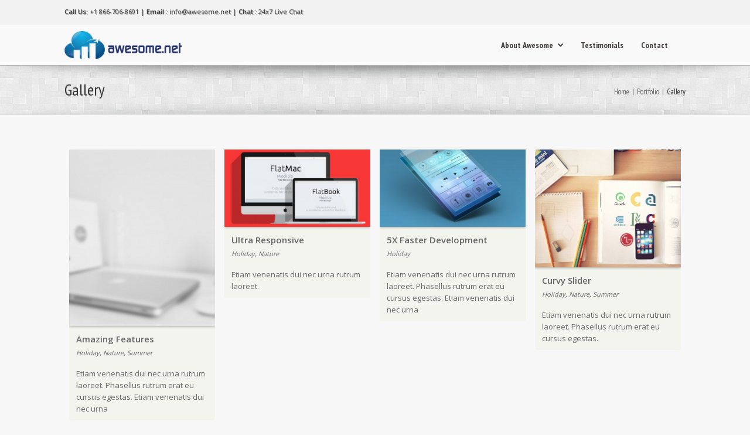

--- FILE ---
content_type: text/html; charset=UTF-8
request_url: http://awesome.net/portfolio/gallery/
body_size: 13174
content:
<!DOCTYPE html>
<!--[if IE 7]>
<html class="ie ie7 lt-ie9" lang="en-US">
<![endif]-->
<!--[if IE 8]>
<html class="ie ie8 lt-ie9" lang="en-US">
<![endif]-->
<!--[if IE 9]>
<html class="ie ie9" lang="en-US">
<![endif]-->
<!--[if !(IE 7) | !(IE 8) ]><!-->
<html lang="en-US">
<!--<![endif]-->
<head>
<meta charset="UTF-8" />
<meta name="viewport" content="width=device-width, initial-scale=1.0, user-scalable=yes">
<title>Gallery | Awesome.net</title>
 
<link rel="profile" href="http://gmpg.org/xfn/11" />
<link rel="pingback" href="http://awesome.net/xmlrpc.php" />





	<link rel='archives' title='October 2014' href='http://awesome.net/2014/10/' />
<meta name='robots' content='max-image-preview:large' />
<link rel="alternate" type="application/rss+xml" title="Awesome.net &raquo; Feed" href="http://awesome.net/feed/" />
<link rel="alternate" type="application/rss+xml" title="Awesome.net &raquo; Comments Feed" href="http://awesome.net/comments/feed/" />
<link rel="alternate" type="application/rss+xml" title="Awesome.net &raquo; Gallery Comments Feed" href="http://awesome.net/portfolio/gallery/feed/" />
<script type="text/javascript">
window._wpemojiSettings = {"baseUrl":"https:\/\/s.w.org\/images\/core\/emoji\/14.0.0\/72x72\/","ext":".png","svgUrl":"https:\/\/s.w.org\/images\/core\/emoji\/14.0.0\/svg\/","svgExt":".svg","source":{"concatemoji":"http:\/\/awesome.net\/wp-includes\/js\/wp-emoji-release.min.js"}};
/*! This file is auto-generated */
!function(e,a,t){var n,r,o,i=a.createElement("canvas"),p=i.getContext&&i.getContext("2d");function s(e,t){p.clearRect(0,0,i.width,i.height),p.fillText(e,0,0);e=i.toDataURL();return p.clearRect(0,0,i.width,i.height),p.fillText(t,0,0),e===i.toDataURL()}function c(e){var t=a.createElement("script");t.src=e,t.defer=t.type="text/javascript",a.getElementsByTagName("head")[0].appendChild(t)}for(o=Array("flag","emoji"),t.supports={everything:!0,everythingExceptFlag:!0},r=0;r<o.length;r++)t.supports[o[r]]=function(e){if(p&&p.fillText)switch(p.textBaseline="top",p.font="600 32px Arial",e){case"flag":return s("\ud83c\udff3\ufe0f\u200d\u26a7\ufe0f","\ud83c\udff3\ufe0f\u200b\u26a7\ufe0f")?!1:!s("\ud83c\uddfa\ud83c\uddf3","\ud83c\uddfa\u200b\ud83c\uddf3")&&!s("\ud83c\udff4\udb40\udc67\udb40\udc62\udb40\udc65\udb40\udc6e\udb40\udc67\udb40\udc7f","\ud83c\udff4\u200b\udb40\udc67\u200b\udb40\udc62\u200b\udb40\udc65\u200b\udb40\udc6e\u200b\udb40\udc67\u200b\udb40\udc7f");case"emoji":return!s("\ud83e\udef1\ud83c\udffb\u200d\ud83e\udef2\ud83c\udfff","\ud83e\udef1\ud83c\udffb\u200b\ud83e\udef2\ud83c\udfff")}return!1}(o[r]),t.supports.everything=t.supports.everything&&t.supports[o[r]],"flag"!==o[r]&&(t.supports.everythingExceptFlag=t.supports.everythingExceptFlag&&t.supports[o[r]]);t.supports.everythingExceptFlag=t.supports.everythingExceptFlag&&!t.supports.flag,t.DOMReady=!1,t.readyCallback=function(){t.DOMReady=!0},t.supports.everything||(n=function(){t.readyCallback()},a.addEventListener?(a.addEventListener("DOMContentLoaded",n,!1),e.addEventListener("load",n,!1)):(e.attachEvent("onload",n),a.attachEvent("onreadystatechange",function(){"complete"===a.readyState&&t.readyCallback()})),(e=t.source||{}).concatemoji?c(e.concatemoji):e.wpemoji&&e.twemoji&&(c(e.twemoji),c(e.wpemoji)))}(window,document,window._wpemojiSettings);
</script>
<style type="text/css">
img.wp-smiley,
img.emoji {
	display: inline !important;
	border: none !important;
	box-shadow: none !important;
	height: 1em !important;
	width: 1em !important;
	margin: 0 0.07em !important;
	vertical-align: -0.1em !important;
	background: none !important;
	padding: 0 !important;
}
</style>
	<link rel='stylesheet' id='prettyphoto-css' href='http://awesome.net/wp-content/plugins/prettyphoto-media/css/prettyPhoto.css' type='text/css' media='screen' />
<link rel='stylesheet' id='wp-block-library-css' href='http://awesome.net/wp-includes/css/dist/block-library/style.min.css' type='text/css' media='all' />
<link rel='stylesheet' id='classic-theme-styles-css' href='http://awesome.net/wp-includes/css/classic-themes.min.css' type='text/css' media='all' />
<style id='global-styles-inline-css' type='text/css'>
body{--wp--preset--color--black: #000000;--wp--preset--color--cyan-bluish-gray: #abb8c3;--wp--preset--color--white: #ffffff;--wp--preset--color--pale-pink: #f78da7;--wp--preset--color--vivid-red: #cf2e2e;--wp--preset--color--luminous-vivid-orange: #ff6900;--wp--preset--color--luminous-vivid-amber: #fcb900;--wp--preset--color--light-green-cyan: #7bdcb5;--wp--preset--color--vivid-green-cyan: #00d084;--wp--preset--color--pale-cyan-blue: #8ed1fc;--wp--preset--color--vivid-cyan-blue: #0693e3;--wp--preset--color--vivid-purple: #9b51e0;--wp--preset--gradient--vivid-cyan-blue-to-vivid-purple: linear-gradient(135deg,rgba(6,147,227,1) 0%,rgb(155,81,224) 100%);--wp--preset--gradient--light-green-cyan-to-vivid-green-cyan: linear-gradient(135deg,rgb(122,220,180) 0%,rgb(0,208,130) 100%);--wp--preset--gradient--luminous-vivid-amber-to-luminous-vivid-orange: linear-gradient(135deg,rgba(252,185,0,1) 0%,rgba(255,105,0,1) 100%);--wp--preset--gradient--luminous-vivid-orange-to-vivid-red: linear-gradient(135deg,rgba(255,105,0,1) 0%,rgb(207,46,46) 100%);--wp--preset--gradient--very-light-gray-to-cyan-bluish-gray: linear-gradient(135deg,rgb(238,238,238) 0%,rgb(169,184,195) 100%);--wp--preset--gradient--cool-to-warm-spectrum: linear-gradient(135deg,rgb(74,234,220) 0%,rgb(151,120,209) 20%,rgb(207,42,186) 40%,rgb(238,44,130) 60%,rgb(251,105,98) 80%,rgb(254,248,76) 100%);--wp--preset--gradient--blush-light-purple: linear-gradient(135deg,rgb(255,206,236) 0%,rgb(152,150,240) 100%);--wp--preset--gradient--blush-bordeaux: linear-gradient(135deg,rgb(254,205,165) 0%,rgb(254,45,45) 50%,rgb(107,0,62) 100%);--wp--preset--gradient--luminous-dusk: linear-gradient(135deg,rgb(255,203,112) 0%,rgb(199,81,192) 50%,rgb(65,88,208) 100%);--wp--preset--gradient--pale-ocean: linear-gradient(135deg,rgb(255,245,203) 0%,rgb(182,227,212) 50%,rgb(51,167,181) 100%);--wp--preset--gradient--electric-grass: linear-gradient(135deg,rgb(202,248,128) 0%,rgb(113,206,126) 100%);--wp--preset--gradient--midnight: linear-gradient(135deg,rgb(2,3,129) 0%,rgb(40,116,252) 100%);--wp--preset--duotone--dark-grayscale: url('#wp-duotone-dark-grayscale');--wp--preset--duotone--grayscale: url('#wp-duotone-grayscale');--wp--preset--duotone--purple-yellow: url('#wp-duotone-purple-yellow');--wp--preset--duotone--blue-red: url('#wp-duotone-blue-red');--wp--preset--duotone--midnight: url('#wp-duotone-midnight');--wp--preset--duotone--magenta-yellow: url('#wp-duotone-magenta-yellow');--wp--preset--duotone--purple-green: url('#wp-duotone-purple-green');--wp--preset--duotone--blue-orange: url('#wp-duotone-blue-orange');--wp--preset--font-size--small: 13px;--wp--preset--font-size--medium: 20px;--wp--preset--font-size--large: 36px;--wp--preset--font-size--x-large: 42px;--wp--preset--spacing--20: 0.44rem;--wp--preset--spacing--30: 0.67rem;--wp--preset--spacing--40: 1rem;--wp--preset--spacing--50: 1.5rem;--wp--preset--spacing--60: 2.25rem;--wp--preset--spacing--70: 3.38rem;--wp--preset--spacing--80: 5.06rem;--wp--preset--shadow--natural: 6px 6px 9px rgba(0, 0, 0, 0.2);--wp--preset--shadow--deep: 12px 12px 50px rgba(0, 0, 0, 0.4);--wp--preset--shadow--sharp: 6px 6px 0px rgba(0, 0, 0, 0.2);--wp--preset--shadow--outlined: 6px 6px 0px -3px rgba(255, 255, 255, 1), 6px 6px rgba(0, 0, 0, 1);--wp--preset--shadow--crisp: 6px 6px 0px rgba(0, 0, 0, 1);}:where(.is-layout-flex){gap: 0.5em;}body .is-layout-flow > .alignleft{float: left;margin-inline-start: 0;margin-inline-end: 2em;}body .is-layout-flow > .alignright{float: right;margin-inline-start: 2em;margin-inline-end: 0;}body .is-layout-flow > .aligncenter{margin-left: auto !important;margin-right: auto !important;}body .is-layout-constrained > .alignleft{float: left;margin-inline-start: 0;margin-inline-end: 2em;}body .is-layout-constrained > .alignright{float: right;margin-inline-start: 2em;margin-inline-end: 0;}body .is-layout-constrained > .aligncenter{margin-left: auto !important;margin-right: auto !important;}body .is-layout-constrained > :where(:not(.alignleft):not(.alignright):not(.alignfull)){max-width: var(--wp--style--global--content-size);margin-left: auto !important;margin-right: auto !important;}body .is-layout-constrained > .alignwide{max-width: var(--wp--style--global--wide-size);}body .is-layout-flex{display: flex;}body .is-layout-flex{flex-wrap: wrap;align-items: center;}body .is-layout-flex > *{margin: 0;}:where(.wp-block-columns.is-layout-flex){gap: 2em;}.has-black-color{color: var(--wp--preset--color--black) !important;}.has-cyan-bluish-gray-color{color: var(--wp--preset--color--cyan-bluish-gray) !important;}.has-white-color{color: var(--wp--preset--color--white) !important;}.has-pale-pink-color{color: var(--wp--preset--color--pale-pink) !important;}.has-vivid-red-color{color: var(--wp--preset--color--vivid-red) !important;}.has-luminous-vivid-orange-color{color: var(--wp--preset--color--luminous-vivid-orange) !important;}.has-luminous-vivid-amber-color{color: var(--wp--preset--color--luminous-vivid-amber) !important;}.has-light-green-cyan-color{color: var(--wp--preset--color--light-green-cyan) !important;}.has-vivid-green-cyan-color{color: var(--wp--preset--color--vivid-green-cyan) !important;}.has-pale-cyan-blue-color{color: var(--wp--preset--color--pale-cyan-blue) !important;}.has-vivid-cyan-blue-color{color: var(--wp--preset--color--vivid-cyan-blue) !important;}.has-vivid-purple-color{color: var(--wp--preset--color--vivid-purple) !important;}.has-black-background-color{background-color: var(--wp--preset--color--black) !important;}.has-cyan-bluish-gray-background-color{background-color: var(--wp--preset--color--cyan-bluish-gray) !important;}.has-white-background-color{background-color: var(--wp--preset--color--white) !important;}.has-pale-pink-background-color{background-color: var(--wp--preset--color--pale-pink) !important;}.has-vivid-red-background-color{background-color: var(--wp--preset--color--vivid-red) !important;}.has-luminous-vivid-orange-background-color{background-color: var(--wp--preset--color--luminous-vivid-orange) !important;}.has-luminous-vivid-amber-background-color{background-color: var(--wp--preset--color--luminous-vivid-amber) !important;}.has-light-green-cyan-background-color{background-color: var(--wp--preset--color--light-green-cyan) !important;}.has-vivid-green-cyan-background-color{background-color: var(--wp--preset--color--vivid-green-cyan) !important;}.has-pale-cyan-blue-background-color{background-color: var(--wp--preset--color--pale-cyan-blue) !important;}.has-vivid-cyan-blue-background-color{background-color: var(--wp--preset--color--vivid-cyan-blue) !important;}.has-vivid-purple-background-color{background-color: var(--wp--preset--color--vivid-purple) !important;}.has-black-border-color{border-color: var(--wp--preset--color--black) !important;}.has-cyan-bluish-gray-border-color{border-color: var(--wp--preset--color--cyan-bluish-gray) !important;}.has-white-border-color{border-color: var(--wp--preset--color--white) !important;}.has-pale-pink-border-color{border-color: var(--wp--preset--color--pale-pink) !important;}.has-vivid-red-border-color{border-color: var(--wp--preset--color--vivid-red) !important;}.has-luminous-vivid-orange-border-color{border-color: var(--wp--preset--color--luminous-vivid-orange) !important;}.has-luminous-vivid-amber-border-color{border-color: var(--wp--preset--color--luminous-vivid-amber) !important;}.has-light-green-cyan-border-color{border-color: var(--wp--preset--color--light-green-cyan) !important;}.has-vivid-green-cyan-border-color{border-color: var(--wp--preset--color--vivid-green-cyan) !important;}.has-pale-cyan-blue-border-color{border-color: var(--wp--preset--color--pale-cyan-blue) !important;}.has-vivid-cyan-blue-border-color{border-color: var(--wp--preset--color--vivid-cyan-blue) !important;}.has-vivid-purple-border-color{border-color: var(--wp--preset--color--vivid-purple) !important;}.has-vivid-cyan-blue-to-vivid-purple-gradient-background{background: var(--wp--preset--gradient--vivid-cyan-blue-to-vivid-purple) !important;}.has-light-green-cyan-to-vivid-green-cyan-gradient-background{background: var(--wp--preset--gradient--light-green-cyan-to-vivid-green-cyan) !important;}.has-luminous-vivid-amber-to-luminous-vivid-orange-gradient-background{background: var(--wp--preset--gradient--luminous-vivid-amber-to-luminous-vivid-orange) !important;}.has-luminous-vivid-orange-to-vivid-red-gradient-background{background: var(--wp--preset--gradient--luminous-vivid-orange-to-vivid-red) !important;}.has-very-light-gray-to-cyan-bluish-gray-gradient-background{background: var(--wp--preset--gradient--very-light-gray-to-cyan-bluish-gray) !important;}.has-cool-to-warm-spectrum-gradient-background{background: var(--wp--preset--gradient--cool-to-warm-spectrum) !important;}.has-blush-light-purple-gradient-background{background: var(--wp--preset--gradient--blush-light-purple) !important;}.has-blush-bordeaux-gradient-background{background: var(--wp--preset--gradient--blush-bordeaux) !important;}.has-luminous-dusk-gradient-background{background: var(--wp--preset--gradient--luminous-dusk) !important;}.has-pale-ocean-gradient-background{background: var(--wp--preset--gradient--pale-ocean) !important;}.has-electric-grass-gradient-background{background: var(--wp--preset--gradient--electric-grass) !important;}.has-midnight-gradient-background{background: var(--wp--preset--gradient--midnight) !important;}.has-small-font-size{font-size: var(--wp--preset--font-size--small) !important;}.has-medium-font-size{font-size: var(--wp--preset--font-size--medium) !important;}.has-large-font-size{font-size: var(--wp--preset--font-size--large) !important;}.has-x-large-font-size{font-size: var(--wp--preset--font-size--x-large) !important;}
.wp-block-navigation a:where(:not(.wp-element-button)){color: inherit;}
:where(.wp-block-columns.is-layout-flex){gap: 2em;}
.wp-block-pullquote{font-size: 1.5em;line-height: 1.6;}
</style>
<link rel='stylesheet' id='wp-core-css' href='http://awesome.net/wp-content/themes/quasartheme/css/wp-core.css' type='text/css' media='all' />
<link rel='stylesheet' id='foundation-elements-css' href='http://awesome.net/wp-content/themes/quasartheme/css/foundation-scss.css' type='text/css' media='all' />
<link rel='stylesheet' id='foundation-ie7-css' href='http://awesome.net/wp-content/themes/quasartheme/css/foundation-ie8.css' type='text/css' media='all' />
<link rel='stylesheet' id='icomoon-css-css' href='http://awesome.net/wp-content/themes/quasartheme/css/icomoon.css' type='text/css' media='all' />
<link rel='stylesheet' id='font-awesome-css-css' href='http://awesome.net/wp-content/themes/quasartheme/css/font-awesome.min.css' type='text/css' media='all' />
<link rel='stylesheet' id='quasar-buttons-css' href='http://awesome.net/wp-content/themes/quasartheme-child/css/buttons.css' type='text/css' media='all' />
<link rel='stylesheet' id='quasar-style-css' href='http://awesome.net/wp-content/themes/quasartheme-child/style.css' type='text/css' media='all' />
<link rel='stylesheet' id='quasar-menu-style-css' href='http://awesome.net/wp-content/themes/quasartheme/menu-ltr.css' type='text/css' media='all' />
<link rel='stylesheet' id='quasar-media-queries-css' href='http://awesome.net/wp-content/themes/quasartheme/media-queries.css' type='text/css' media='all' />
<link rel='stylesheet' id='animate-css-css' href='http://awesome.net/wp-content/themes/quasartheme/rock-builder/css/animate.css' type='text/css' media='all' />
<script type='text/javascript' src='http://awesome.net/wp-includes/js/jquery/jquery.min.js' id='jquery-core-js'></script>
<script type='text/javascript' src='http://awesome.net/wp-includes/js/jquery/jquery-migrate.min.js' id='jquery-migrate-js'></script>
<script type='text/javascript' src='http://awesome.net/wp-content/plugins/wp-retina-2x/app/picturefill.min.js' id='wr2x-picturefill-js-js'></script>
<script type='text/javascript' src='http://awesome.net/wp-content/themes/quasartheme/js/modernizr.js' id='modernizr-js-js'></script>
<script type='text/javascript' src='http://awesome.net/wp-content/themes/quasartheme/js/jquery-parallax-set.min.js' id='jquery-parallax-js'></script>
<script type='text/javascript' src='http://awesome.net/wp-content/themes/quasartheme/js/rockthemes-parallax.min.js' id='rockthemes-parallax-js'></script>
<script type='text/javascript' id='quasar-jquery-js-extra'>
/* <![CDATA[ */
var rockthemes = {"ajaxurl":"http:\/\/awesome.net\/wp-admin\/admin-ajax.php","ajax_nonce":"a91510108f","f_way":"http:\/\/awesome.net\/wp-content\/themes\/quasartheme","frontend_options":{"activate_smooth_scroll":"","disable_top_links_for_ipad":"1"}};
/* ]]> */
</script>
<script type='text/javascript' src='http://awesome.net/wp-content/themes/quasartheme/js/quasar.jquery.min.js' id='quasar-jquery-js'></script>
<script type='text/javascript' src='http://awesome.net/wp-content/themes/quasartheme/js/jquery.navgoco.min.js' id='navgoco-jquery-js'></script>
<link rel="https://api.w.org/" href="http://awesome.net/wp-json/" /><link rel="alternate" type="application/json" href="http://awesome.net/wp-json/wp/v2/pages/844" /><link rel="canonical" href="http://awesome.net/portfolio/gallery/" />
<link rel='shortlink' href='http://awesome.net/?p=844' />
<link rel="alternate" type="application/json+oembed" href="http://awesome.net/wp-json/oembed/1.0/embed?url=http%3A%2F%2Fawesome.net%2Fportfolio%2Fgallery%2F" />
<link rel="alternate" type="text/xml+oembed" href="http://awesome.net/wp-json/oembed/1.0/embed?url=http%3A%2F%2Fawesome.net%2Fportfolio%2Fgallery%2F&#038;format=xml" />
<link href="https://fonts.googleapis.com/css?family=Open+Sans:400,600,700,800,300|PT+Sans+Narrow:400,700|Pacifico" rel="stylesheet" type="text/css"><link rel="shortcut icon" type="image/x-icon" href="http://awesome.net/wp-content/uploads/2014/06/Awesome.net--e1402409347877.png" /><style type="text/css" id="custom-background-css">
body.custom-background { background-color: #f7f7f7; }
</style>
	<!--Rock Themes Style--><style type="text/css" media="all">.padding{padding:15px;}.padding-2x{padding:27px;}body,html,p{color:#444444;}a:not(.escapea):not(.button){color:#444444;}a:not(.escapea):not(.button):hover{color:#00aae8;}.row{max-width:1090px;}.lt-ie9 .row{width:1090px;}
		.main-color, .team-member-content .team-member-i, ol.comment-list li.comment .comment-author,
		ol.comment-list li.comment .comment-author a.url, .comment-list .reply a, #cancel-comment-reply-link,
		#wp-calendar td a{
			color:#00aae8;	
		}
		
		#wp-calendar caption, .rockthemes-divider .divider-symbol, .rockthemes-divider .divider-symbol-left,
		.quasar-pagination .page-numbers.current, .quasar-link_pages > span.page-numbers, .quasar-style-dot{
			background-color:#00aae8;	
		}
		
		.box-shadow-dark{
			-webkit-box-shadow:inset 0 0 2px #00aae8;
			-moz-box-shadow:inset  0 0 2px #00aae8;
			box-shadow:inset 0 0 2px #00aae8;
			border-color:#00aae8;
		}
		
		.rockthemes-before-after-slider .twentytwenty-handle .twentytwenty-left-arrow{
			border-right-color:#00aae8;
		}
		
		.rockthemes-before-after-slider .twentytwenty-handle .twentytwenty-right-arrow{
			border-left-color:#00aae8;
		}
	
			body, .button, .date-area, .date-area *, .comment-list .reply a, #cancel-comment-reply-link,
			p, a, .header-small-contact, .more-link, .rock-skill text tspan{
				font-family: "Open Sans", sans-serif;
			}
			
			.quasar-breadcrumbs *, table, table tr th, table tr td, input[type="submit"]
			.rock-tabs-container .rock-tabs-header-container .rock-tab-header,
			ul,ol,dl, address, label, input, input:not([type="submit"]), select, button, textarea
			.quasar-pagination .page-numbers, input[type="submit"]:not(.button), .comments-submit, #comments-submit,
			p, a, .vcard .fn, .header-small-contact, .more-link{
				font-size:13px;	
			}
		
		h1, h2, h3, h4, h5, h6, .title-container, .title-container a, .page-title, 
		.sidebar-area caption, .quasar-portfolio-main-title, .team-member-content .member-b,
		.ajax-filtered-gallery-holder .ajax-navigation strong, .searchform label,
		.quasar-breadcrumbs li a, .quasar-breadcrumbs li,
		.rock-iconictext-container .rock-iconictext-header-title,
		.rock-iconictext-container .rock-iconictext-header-title strong,
		.quasar-element-responsive-title{
			font-family: "PT Sans Narrow", sans-serif;
		}
		
		#nav, #nav a, #nav ul li{
			font-family: "PT Sans Narrow", sans-serif;
		}
		
		#nav ul li a{
			font-size:14px;	
		}
		
		#nav ul ul li a{
			font-size:14px;	
		}
		.main-color{color:#00aae8;}.main-boxed-text-color{color:#666666;}#toTop{background:#00aae8;}.header-top-1{background:#cccccc;}.header-top-1{color:#ededde;}.header-top-1 a:not(.escapea):not(.button){color:#f4f3e6;}.header-top-1 a:not(.escapea):not(.button):hover{color:#00aae8;}.lt-ie9 .header-top-1 a{color:#f4f3e6;}.lt-ie9 .header-top-1 a:hover{color:#00aae8;}.header-top-2{
		background-color:#f2f2f2;
		color:#3f3f3f;
	}.header-top-2 a:not(.escapea):not(.button){color:#3f3f3f;}.header-top-2 a:not(.escapea):not(.button):hover{color:#dd7171;}.lt-ie9 body .header-top-2 div a{color:#3f3f3f;}.lt-ie9 .header-top-2 a:hover{color:#dd7171;}.ie.ie8 .header-top-2 div a{color:#3f3f3f !important;}.logo-container{margin-top:10px; margin-bottom:10px;}
		.lt-ie9 .nav-box, .ie9 .nav-box{
			background:#f9f9f9;
			
			background: #ffffff;
			background: -moz-linear-gradient(top,  #f9f9f9 0%, #f9f9f9 100%);
			background: -webkit-gradient(linear, left top, left bottom, color-stop(0%,#f9f9f9), color-stop(100%,#f9f9f9));
			background: -webkit-linear-gradient(top,  #f9f9f9 0%,#f9f9f9 100%);
			background: -o-linear-gradient(top,  #f9f9f9 0%,#f9f9f9 100%);
			background: -ms-linear-gradient(top,  #f9f9f9 0%,#f9f9f9 100%);
			background: linear-gradient(to bottom,  #f9f9f9 0%,#f9f9f9 100%);
			filter: progid:DXImageTransform.Microsoft.gradient( startColorstr="#f9f9f9", endColorstr="#f9f9f9",GradientType=0 );
			
			border-top:1px solid #f9f9f9;
		}
	
	
		.nav-box{
			background:rgba(249,249,249,0.8);
			
			background: #ffffff;
			background: -moz-linear-gradient(top,  rgba(249,249,249,0.8) 0%, rgba(249,249,249,0.8) 100%);
			background: -webkit-gradient(linear, left top, left bottom, color-stop(0%,rgba(249,249,249,0.8)), color-stop(100%,rgba(249,249,249,0.8)));
			background: -webkit-linear-gradient(top,  rgba(249,249,249,0.8) 0%,rgba(249,249,249,0.8) 100%);
			background: -o-linear-gradient(top,  rgba(249,249,249,0.8) 0%,rgba(249,249,249,0.8) 100%);
			background: -ms-linear-gradient(top,  rgba(249,249,249,0.8) 0%,rgba(249,249,249,0.8) 100%);
			background: linear-gradient(to bottom,  rgba(249,249,249,0.8) 0%,rgba(249,249,249,0.8) 100%);
			filter: progid:DXImageTransform.Microsoft.gradient( startColorstr="rgba(249,249,249,0.8)", endColorstr="rgba(249,249,249,0.8)",GradientType=0 );
			
			border-top:1px solid #f9f9f9;
		}
	
	#nav ul li a{padding:19px 30px 19px 0px;}#nav ul ul a{padding:9px 25px 9px 15px;}#nav ul li.current-menu-item > a:not(.escapea):not(.button){color:#00aae8;}#nav ul li a:not(.escapea):not(.button):hover{color:#00aae8;}.lt-ie9 #nav ul li.current-menu-item > a{color:#00aae8;}.lt-ie9 #nav ul li a:hover{color:#00aae8;}#nav > ul > li.current-menu-item > a:not(.escapea):not(.button){color:#00aae8;}#nav > ul > li a:not(.escapea):not(.button):hover{color:#00aae8;}.lt-ie9 #nav > ul > li.current-menu-item > a{color:#00aae8;}.lt-ie9 #nav > ul > li a:hover{color:#00aae8;}#nav ul li a{color:#423b3b;}#nav ul li.current-menu-item a .desc, #nav ul li.current-menu-item a i{color:#423b3b;}#nav ul li a:hover .desc, #nav ul li a:hover i, #nav ul li a:not(.escapea):not(.button){color:#423b3b;}#nav ul ul{background:#4f5864; color:#fffaf2;}#nav ul ul a, #nav ul ul ul a{color:#fffaf2;}#nav ul ul a:not(.escapea):not(.button), #nav ul ul ul a:not(.escapea):not(.button),{color:#fffaf2;}#nav ul ul a{border-top-color:#656b6e; border-bottom-color:#41474d}#nav ul ul li.current-menu-item, #nav ul ul li.current-menu-parent, #nav ul ul li.current-menu-ancestor{background-color:#00aae8; border-radius:3px;}#nav ul ul li a:not(.escapea):not(.button), #nav ul ul ul li a:not(.escapea):not(.button){color:#fffaf2;}#nav ul ul li a:not(.escapea):not(.button):hover, #nav ul ul li:hover > a:not(.escapea):not(.button){color:#ffffff;}#nav ul ul li.current-menu-item > a:not(.escapea):not(.button), #nav ul ul li.current-menu-parent > a:not(.escapea):not(.button), #nav ul ul li.current-menu-ancestor > a:not(.escapea):not(.button){color:#ffffff;}.lt-ie9 #nav ul ul li a:hover, #nav .sub_font_color{color:#ffffff;}.lt-ie9 #nav ul ul li.current-menu-item > a, .lt-ie9 #nav ul ul li.current-menu-parent > a, .lt-ie9 #nav ul ul li.current-menu-ancestor > a{color:#ffffff;}#nav .sub-nav-hover, #nav .sub-sub-nav-hover{background-color:#00aae8;}#nav .sub-sub-nav-hover, #nav .sub-nav-hover{border-radius:3px;}#nav ul ul{border-bottom-left-radius:3px; border-bottom-right-radius:3px;}.special-search-container{
			padding-top:13px;
			padding-bottom:15px;
		}	
	.special-search-overlay-box{
		background:#ececec; 
		border-radius:4px;
		border-top-left-radius:0px;
		border-top-right-radius:0px;
		margin-top:15px;
	}
	.widget_nav_menu .menu li.active > a{
	}.widget_nav_menu .menu a:hover, .widget_nav_menu .menu li.active > a{
		color:#ffffff;	
		background-color:#00aae8;
	}.quasar-title-breadcrumbs{
				background:url("http://awesome.net/wp-content/themes/quasartheme/images/bright_squares.png") repeat;
				background-size:297px 297px
		}
		
		@media screen and (-webkit-min-device-pixel-ratio: 2), screen and (max--moz-device-pixel-ratio: 2) {
			.quasar-title-breadcrumbs{background-image:url("http://awesome.net/wp-content/themes/quasartheme/images/bright_squares_@2x.png");}
		}
		.quasar-title-breadcrumbs, .quasar-title-breadcrumbs .page-title{color:#333333;}.quasar-title-breadcrumbs a:not(.escapea):not(.button){color:#666666;}.quasar-title-breadcrumbs a:not(.escapea):not(.button):hover{color:#00aae8;}.lt-ie9 .quasar-title-breadcrumbs a{color:#666666;}.lt-ie9 .quasar-title-breadcrumbs a:hover{color:#00aae8;}.footer-large{background:#21262e;}.footer-large, .footer-large *, .footer-large .widget-title{color:#a8a8a1;}.footer-large a:not(.escapea):not(.button){color:#bab9b2;}.footer-large a:not(.escapea):not(.button):hover{color:#00aae8;}.footer-large{padding:30px 0 60px;}.lt-ie9 .footer-large a{color:#bab9b2;}.lt-ie9 .footer-large a:hover{color:#00aae8;}hr.footer-inline-hr{border-top-color:#1d1e24; border-bottom-color:#292e3d;}
		.customisable-border.thm-dark, .thm-dark .customisable-border,
		.customisable-border.thm-dark, .thm-dark .customisable-border, .widget .rpwe-block li{
			border-color:#292e3d;	
		}
	.footer-bottom{background:#181818;}.footer-bottom{color:#999999;}.footer-bottom a:not(.escapea):not(.button){color:#c4c4c4;}.footer-bottom a:not(.escapea):not(.button):hover{color:#00aae8;}.lt-ie9 .footer-bottom a{color:#c4c4c4;}.lt-ie9 .footer-bottom a:hover{color:#00aae8;}h1{color:#333333;}h2{color:#333333;}h3{color:#333333;}h4{color:#333333;}h5{color:#333333;}h6{color:#333333;}
	.genericon:before,
	.menu-toggle:after,
	.featured-post:before,
	.date a:before,
	.entry-meta .author a:before,
	.format-audio .entry-content:before,
	.comments-link a:before,
	.tags-links a:first-child:before,
	.categories-links a:first-child:before,
	.post-view:before,
	.edit-link a:before,
	.attachment .entry-title:before,
	.attachment-meta:before,
	.attachment-meta a:before,
	.comment-awaiting-moderation:before,
	.comment-reply-link:before,
	.comment-reply-login:before,
	.comment-reply-title small a:before,
	.bypostauthor > .comment-body .fn:before,
	.error404 .page-title:before,
	.post-view-single:before{
		color:#00aae8;
	}
	.more-link:not(.button){color:#444444;}.post-format-container{background-color:#00aae8; color:#ffffff;}
	.main-gradient, .quasar-pagination .page-numbers, input[type="submit"]:not(.checkout-button):not(.button.alt), .comments-submit, #comments-submit{
		background: #ffffff;
		background: -moz-linear-gradient(top,  #ffffff 0%, #f4f4f4 100%);
		background: -webkit-gradient(linear, left top, left bottom, color-stop(0%,#ffffff), color-stop(100%,#f4f4f4));
		background: -webkit-linear-gradient(top,  #ffffff 0%,#f4f4f4 100%);
		background: -o-linear-gradient(top,  #ffffff 0%,#f4f4f4 100%);
		background: -ms-linear-gradient(top,  #ffffff 0%,#f4f4f4 100%);
		background: linear-gradient(to bottom,  #ffffff 0%,#f4f4f4 100%);
		filter: progid:DXImageTransform.Microsoft.gradient( startColorstr="#ffffff", endColorstr="#f4f4f4",GradientType=0 );
	}
	
	.quasar-pagination .page-numbers:not(.current):hover, input[type="submit"]:not(.checkout-button):not(.button.alt):hover, .comments-submit:hover, #comments-submit:hover{
		background: #ffffff;
		background: -moz-linear-gradient(top,  #ffffff 0%, #f4f4f4 100%);
		background: -webkit-gradient(linear, left top, left bottom, color-stop(0%,#ffffff), color-stop(100%,#f4f4f4));
		background: -webkit-linear-gradient(top,  #ffffff 0%,#f4f4f4 100%);
		background: -o-linear-gradient(top,  #ffffff 0%,#f4f4f4 100%);
		background: -ms-linear-gradient(top,  #ffffff 0%,#f4f4f4 100%);
		background: linear-gradient(to bottom,  #ffffff 0%,#f4f4f4 100%);
		filter: progid:DXImageTransform.Microsoft.gradient( startColorstr="#ffffff", endColorstr="#f4f4f4",GradientType=0 );
	}
	
	.quasar-pagination .page-numbers.current, .quasar-pagination .page-numbers:active, .quasar-link_pages > span.page-numbers, 
	.button.active, .button.current, .button.active:hover, .button.current:hover .button.active:active, .button.current:active{
		background:#00aae8;	 
	}
	#main-canvas{background:#f7f7f7;}body.custom-background{
			background-size:149px 139px
	}.ui-panel-content-wrap, .ui-overlay-c{background:#f7f7f7 url("") no-repeat fixed top center !important; } .content_holder{ -webkit-box-shadow: 0px 0px 50px rgba(80, 80, 80, 0.78); -moz-box-shadow: 0px 0px 50px rgba(80, 80, 80, 0.78); box-shadow: 0px 0px 50px rgba(80, 80, 80, 0.78);  } .boxed-layout{background-color:#f3f4ed;}.rockthemes-parallax .boxed-layout{background-color:rgba(243,244,237,0.68);}.boxed-layout.boxed-colors, .boxed-layout.boxed-colors p, .boxed-layout.boxed-colors h1,
	 .boxed-layout.boxed-colors h2, .boxed-layout.boxed-colors h3, .boxed-layout.boxed-colors h4,
	 .boxed-layout.boxed-colors h5, .boxed-layout.boxed-colors h6,
	 .boxed-layout.boxed-colors div, .boxed-layout.boxed-colors span{color:#666666;}.boxed-layout.boxed-colors a:not(.button){color:#666666;}.boxed-layout.boxed-colors a:not(.button):hover{color:#00aae8;}.rock-iconictext-container .rockicon-circle-box i,
	.rock-iconictext-container .rockicon-rounded-box i{color:#666666;}.rock-iconictext-container .rockicon-circle-box i,
	.rock-iconictext-container .rockicon-rounded-box i,
	.rock-iconictext-container .rockicon-quasar-box i{color:#f3f3f3;}.rock-toggles-container .active .rock-toggle-header{color:#00aae8;}.boxed-layout .rock-toggles-container .active .rock-toggle-header{background-color:#00aae8; color:#ffffff;}.rock-toggles-container .rock-toggle-header{color:#444444;}.rock-toggles-container .rock-toggle-header:hover{color:#00aae8;}.rock-toggle-content{background:#fafafa;}
		.boxed-layout .rock-toggles-container .rock-toggle-header:hover{color:#00aae8;}
		.boxed-layout .rock-toggles-container .rock-toggle-header{color:#666666;}
		.boxed-layout .rock-toggles-container .active .rock-toggle-header{color:#ffffff;}
	
	.rock-tabs-container .rock-tabs-header-container .rock-tab-header.active,
	.rock-tabs-container .rock-tabs-header-container .rock-tab-header:hover{color:#00aae8;}
	.rock-tabs-container .rock-tabs-header-container .rock-tab-header{color:#444444;}
	.rock-tabs-container .rock-tabs-content-container .tabs-motion-container,
	.rock-tabs-container .rock-tabs-header-container .rock-tab-header.active{
		background:#fafafa;
	}
		.boxed-layout .rock-tabs-container .rock-tabs-header-container .rock-tab-header{color:#666666;}
		.boxed-layout .rock-tabs-container .rock-tabs-header-container .rock-tab-header.active,
		.boxed-layout .rock-tabs-container .rock-tabs-header-container .rock-tab-header:hover{color:#00aae8;}
	.rock-tabs-container.tab-top .rock-tabs-header-container .rock-tab-header.active:first-child,
	.rock-tabs-container.tab-top .rock-tabs-header-container .rock-tab-header.active,
	.rock-tabs-container.tab-top .rock-tabs-header-container .rock-tab-header.active{
		border-left-color:#e4e4e4;
		border-right-color:#e4e4e4;
		border-top-color:#e4e4e4;
	}.rock-tabs-container.tab-top .rock-tabs-header-container .rock-tab-header.active{
		border-bottom-color:#fafafa;
	}.boxed-layout{border-radius:4px;}
	.ajax-filtered-hover-box{
		width:487px; 
		height:345px;
		background:#fafafa;
		border-color:#bebebe;
		color:#666666;
	}.ajax-filtered-hover-box > ajax-filtered-image{width:472px; height:240px;}
	.ajax-filtered-gallery-holder.category-names-in-border .ajax-navigation ul li a,
	.ajax-filtered-gallery-holder.category-names-in-border .ajax-filtered-footer a{
		border-color:#666666;
	}
	.ajax-filtered-gallery-holder.category-names-in-border .ajax-navigation ul li a:hover,
	.ajax-filtered-gallery-holder.category-names-in-border .ajax-filtered-footer a:hover,
	.ajax-filtered-gallery-holder.category-names-in-border .ajax-navigation ul li.active a{
		border-color:#00aae8;
	}.header-top-1 .rock-social-icon a .social-icon-regular{color:#ededde !important;}.header-top-2 .social-icon-regular{color:#3f3f3f !important;}.lt-ie9 .header-top-2 .social-icon-regular{color:#3f3f3f !important;}.rock-social-icon a .social-icon-hover{color:#dd7171 !important;}.quasar-pt-columns:hover{
		box-shadow:0 0 3px #00aae8;
		-webkit-box-shadow:0 0 3px #00aae8;
		-moz-box-shadow:0 0 3px #00aae8;
	}.team-member-content .team-member-i{color:#00aae8;}.team-member-article.current {
		border-bottom: 20px solid #f3f4ed;
	}
		.load_more_button:hover{
			color:#00aae8;
			border-color:#00aae8;
		}
	
	.button-custom {
		background: #1d7ae3; 
	
		background: -moz-linear-gradient(top,  #5db8f2 0%, #1d7ae3 82%, #369cec 100%); 
		background: -webkit-gradient(linear, left top, left bottom, color-stop(0%,#5db8f2), color-stop(82%,#1d7ae3), color-stop(100%,#369cec));
		background: -webkit-linear-gradient(top,  #5db8f2 0%,#1d7ae3 82%,#369cec 100%);
		background: -o-linear-gradient(top,  #5db8f2 0%,#1d7ae3 82%,#369cec 100%); 
		background: linear-gradient(to bottom,  #5db8f2 0%,#1d7ae3 82%,#369cec 100%); 
	  
		border-color: #007998;
		color: white;
		text-shadow: 0 -1px 1px rgba(0, 40, 50, 0.35);
	}

	.button-custom:hover {
		background-color: #369cec;
		background: -webkit-gradient(linear, 50% 0%, 50% 100%, color-stop(0%, #369cec), color-stop(100%, #007998));
		background: -webkit-linear-gradient(top, #369cec, #007998);
		background: -moz-linear-gradient(top, #369cec, #007998);
		background: -o-linear-gradient(top, #369cec, #007998);
		background: linear-gradient(top, #369cec, #007998);
	}

	.button-custom:active {
		background: #0490c7;
		color: #EEE;
		text-shadow:none;
	}
	
	.button-flat-custom {
		-webkit-box-shadow: none;
		-moz-box-shadow: none;
		box-shadow: none;
		-webkit-transition-property: background;
		-moz-transition-property: background;
		-o-transition-property: background;
		transition-property: background;
		-webkit-transition-duration: 0.3s;
		-moz-transition-duration: 0.3s;
		-o-transition-duration: 0.3s;
		transition-duration: 0.3s;
		background: #1d7ae3;
		color: white;
		text-shadow: none;
		border: none;
	}
	
	.button-flat-custom:hover {
		background: #369cec;
	}
	
	.button-flat-custom:active {
		-webkit-transition-duration: 0s;
		-moz-transition-duration: 0s;
		-o-transition-duration: 0s;
		transition-duration: 0s;
		background: #0490c7;
		color: #EEE;
	}
	
	.escape_button_style, .escape_button_style:hover, .escape_button_style:active{
		background:none !important;
		padding:0px !important;
		box-shadow:none !important;
		-moz-box-shadow:none !important;
		-webkit-box-shadow:none !important;
		border:none !important;
		margin:0 !important;
		top:0px !important;
		font-weight:normal !important;
		float:none !important;
	}

	
	.boxed-colors .escape_button_style{
		color:#666666 !important;	
	}

		
	.escape_button_style{
		color:#444444 !important;	
	}
	
	
	.boxed-colors .escape_button_style:hover{
		color:#00aae8 !important;	
	}

		
	.escape_button_style:hover{
		color:#00aae8 !important;	
	}
	.error-404-icon{color:#00aae8;}.error-404-header, .error-404-description{color:#666666;}mark{background-color:#00aae8;}</style>
</head>
<body class="page-template-default page page-id-844 page-parent page-child parent-pageid-137 custom-background">

    <div class="main-container">

    
	<div class="header-top-2">
		<div class="row">
        	<div class="large-12 columns">
                <div class="row">
					<div class="large-6 columns header-top-2-font-size header-social-line-height centered-text-responsive"><strong> Call Us:</strong> +1 866-706-8691 | <strong> Email : </strong><a href="/cdn-cgi/l/email-protection#afc6c1c9c0efced8cadcc0c2ca81c1cadb"><span class="__cf_email__" data-cfemail="c3aaada5ac83a2b4a6b0acaea6edada6b7">[email&#160;protected]</span></a> | <strong> Chat : </strong><a href="https://support.appliedi.net/main/chat/frmclientprechat.aspx?InfoGuid=cadb84746d5649ac83ab4e9e4002f16e&config=4">24x7 Live Chat</a></div>
					<div class="large-6 columns right-text centered-text-responsive header-top-2-responsive-inline-block social-no-margin"><div class="header-social-container"><div id="rock-social-icons-1" class="social-icon icon-group-container"><div class="rock-social-icon"><a href="https://www.facebook.com" target="_blank"><div class="social-icon-container"></div></a></div><div class="rock-social-icon"><a href="https://www.twitter.com" target="_blank"><div class="social-icon-container"></div></a></div><div class="clear"></div></div></div></div>
                </div>
            </div>
		</div>
	</div>
	
	
	<div id="main-nav-bg" class="nav-box nav-margin-vertical header-model-7">
		<div class="row">
			<div class="large-3 columns centered-text-responsive"><div class="logo-container"><a href="http://awesome.net"><img src="http://awesome.net/wp-content/uploads/2014/06/awesome_net-horizontal.png" alt="Awesome.net" style="max-width:200px; max-height:141px; width:100%;" /></a></div></div>
			<div class="large-9 columns quasar-nav-fixed-ready">
				<div class="nav-right-desktop">
					<div id="nav" class="menu-awesome-container"><ul id="menu-awesome" class="nav-menu"><li id="menu-item-1376" class="menu-item menu-item-type-custom menu-item-object-custom menu-item-has-children menu-item-1376"><a href="#overview">About Awesome</a>
<ul class="sub-menu">
	<li id="menu-item-1370" class="menu-item menu-item-type-custom menu-item-object-custom menu-item-1370"><a href="#overview">Overview</a></li>
	<li id="menu-item-1371" class="menu-item menu-item-type-custom menu-item-object-custom menu-item-1371"><a href="#features">Features</a></li>
	<li id="menu-item-1374" class="menu-item menu-item-type-custom menu-item-object-custom menu-item-1374"><a href="#control">Control Panel</a></li>
</ul>
</li>
<li id="menu-item-1373" class="menu-item menu-item-type-custom menu-item-object-custom menu-item-1373"><a href="#testimonials">Testimonials</a></li>
<li id="menu-item-1375" class="menu-item menu-item-type-custom menu-item-object-custom menu-item-1375"><a href="#contact">Contact</a></li>
</ul></div>
				</div>
			</div>
		</div><!-- Clear any unwanted alignment from menu-->
	</div>
	<div class="nav-shadow-container">
		<div class="shadow-divider-down"><img src="http://awesome.net/wp-content/themes/quasartheme/images/shadow-divider-down.png" /></div>
	</div>
<div id="toTop">
	<i class="fa fa-chevron-up to_top_icon"></i>
</div>

<div class="row"><!-- row class removed from here -->
	<div class="large-12 columns">
</div></div>
<!--Close the row-->

<div class="quasar-title-breadcrumbs">
	<div class="shadow-divider-down"><img src="http://awesome.net/wp-content/themes/quasartheme/images/shadow-divider-down.png" /></div>	<div class="row">
    	            <div class="large-7 medium-7 columns">
                    <h1 class="page-title centered-text-responsive-small">
			Gallery 
            </h1>
        </div>
                <div class="large-5 medium-5 columns breadcrums-container right-text centered-text-responsive-small">
        	<p><br /></p>
                        <ul class="quasar-breadcrumbs"><li><a href="http://awesome.net">Home</a> </li><li> | </li> <li><a href="http://awesome.net/portfolio/">Portfolio</a></li> <li> | </li> <li>Gallery</li></ul>                        <div class="clear"></div>
        </div>
            </div>
	<div class="shadow-divider-up"><img src="http://awesome.net/wp-content/themes/quasartheme/images/shadow-divider-up.png" /></div></div>


<!--Reopen the closed row-->
<div class="vertical-space"></div><div class="row"></div><div class="row">
	<div id="primary" class="content-area large-12 column">
		<div id="content" class="site-content" role="main">

						
				<article id="post-844" class="post-844 page type-page status-publish hentry">
                	
					<div class="entry-content">
						<div class="row"><div class="large-12 columns"><div id="quasar-portfolio-1" class="quasar-portfolio-container grid use-shadow boxed_layout_holder"><ul class="quasar-portfolio-body  large-block-grid-4 medium-block-grid-3 small-block-grid-2  rockthemes-masonry " class-ref=" large-block-grid-4 medium-block-grid-3 small-block-grid-2  rockthemes-masonry "><li featured-big="http://awesome.net/wp-content/uploads/2013/10/full_bg_003-472x240.jpg"><div class="relative-container rockthemes-hover"><img width="335" height="405" src="http://awesome.net/wp-content/uploads/2013/10/full_bg_003-335x405.jpg" class="attachment-medium size-medium" alt="" decoding="async" loading="lazy" srcset="http://awesome.net/wp-content/uploads/2013/10/full_bg_003-335x405.jpg 335w, http://awesome.net/wp-content/uploads/2013/10/full_bg_003-124x150.jpg 124w, http://awesome.net/wp-content/uploads/2013/10/full_bg_003-595x720.jpg 595w, http://awesome.net/wp-content/uploads/2013/10/full_bg_003.jpg 1060w" sizes="(max-width: 335px) 100vw, 335px" />
			<div class="regular-hover-container">
				<div class="hover-bg">
					<div class="hover-icon-container icon-no-link">
					
						<a href="http://awesome.net/wp-content/uploads/2013/10/full_bg_003.jpg" rel="prettyPhoto" class="iconeffect">
							<img src="http://awesome.net/wp-content/themes/quasartheme/images/icomoon/search.svg" class="use_svg" width="32" height="32" alt="" />
						</a>
			
							</div>
				</div>
		<div class="hr-shadow-mask shadow-absolute"><hr class="hr-shadow active shadow-effect curve curve-hz-1"></div></div>
		</div><div class="boxed_layout_holder boxed-layout boxed-colors columns" ref="boxed-layout boxed-colors"><div class="grid-description"><p class="quasar-portfolio-title">Amazing Features</p><p class="quasar-portfolio-category-link"><a href="http://awesome.net/gallery-category/holiday/">Holiday</a>, <a href="http://awesome.net/gallery-category/nature/">Nature</a>, <a href="http://awesome.net/gallery-category/summer/">Summer</a></p><p class="quasar-portfolio-excerpt">Etiam venenatis dui nec urna rutrum laoreet. Phasellus rutrum erat eu cursus egestas. Etiam venenatis dui nec urna</p></div><div class="list-description large-7 medium-7 columns" class-ref="7"></div></div></li><li featured-big="http://awesome.net/wp-content/uploads/2013/10/012-imac-macbook-mockup-flat-psd-472x240.jpg"><div class="relative-container rockthemes-hover"><img width="540" height="286" src="http://awesome.net/wp-content/uploads/2013/10/012-imac-macbook-mockup-flat-psd-540x286.jpg" class="attachment-medium size-medium" alt="" decoding="async" loading="lazy" srcset="http://awesome.net/wp-content/uploads/2013/10/012-imac-macbook-mockup-flat-psd-540x286.jpg 540w, http://awesome.net/wp-content/uploads/2013/10/012-imac-macbook-mockup-flat-psd-200x106.jpg 200w, http://awesome.net/wp-content/uploads/2013/10/012-imac-macbook-mockup-flat-psd.jpg 640w" sizes="(max-width: 540px) 100vw, 540px" />
			<div class="regular-hover-container">
				<div class="hover-bg">
					<div class="hover-icon-container icon-no-link">
		
						<a href="https://vimeo.com/70301553" rel="prettyPhoto" class="iconeffect">
							<img src="http://awesome.net/wp-content/themes/quasartheme/images/icomoon/play3.svg" class="use_svg" width="32" height="32" alt="" />
						</a>
			
							</div>
				</div>
		<div class="hr-shadow-mask shadow-absolute"><hr class="hr-shadow active shadow-effect curve curve-hz-1"></div></div>
		</div><div class="boxed_layout_holder boxed-layout boxed-colors columns" ref="boxed-layout boxed-colors"><div class="grid-description"><p class="quasar-portfolio-title">Ultra Responsive</p><p class="quasar-portfolio-category-link"><a href="http://awesome.net/gallery-category/holiday/">Holiday</a>, <a href="http://awesome.net/gallery-category/nature/">Nature</a></p><p class="quasar-portfolio-excerpt">Etiam venenatis dui nec urna rutrum laoreet.</p></div><div class="list-description large-7 medium-7 columns" class-ref="7"></div></div></li><li featured-big="http://awesome.net/wp-content/uploads/2013/10/018-perspective-glass-levels-mockup-app-ui-presentation-psd-472x240.jpg"><div class="relative-container rockthemes-hover"><img width="540" height="286" src="http://awesome.net/wp-content/uploads/2013/10/018-perspective-glass-levels-mockup-app-ui-presentation-psd-540x286.jpg" class="attachment-medium size-medium" alt="" decoding="async" loading="lazy" srcset="http://awesome.net/wp-content/uploads/2013/10/018-perspective-glass-levels-mockup-app-ui-presentation-psd-540x286.jpg 540w, http://awesome.net/wp-content/uploads/2013/10/018-perspective-glass-levels-mockup-app-ui-presentation-psd-200x106.jpg 200w, http://awesome.net/wp-content/uploads/2013/10/018-perspective-glass-levels-mockup-app-ui-presentation-psd.jpg 640w" sizes="(max-width: 540px) 100vw, 540px" />
			<div class="regular-hover-container">
				<div class="hover-bg">
					<div class="hover-icon-container icon-no-link">
		
						<a href="https://www.youtube.com/watch?v=2qM4Z92lso0" rel="prettyPhoto" class="iconeffect">
							<img src="http://awesome.net/wp-content/themes/quasartheme/images/icomoon/play3.svg" class="use_svg" width="32" height="32" alt="" />
						</a>
			
							</div>
				</div>
		<div class="hr-shadow-mask shadow-absolute"><hr class="hr-shadow active shadow-effect curve curve-hz-1"></div></div>
		</div><div class="boxed_layout_holder boxed-layout boxed-colors columns" ref="boxed-layout boxed-colors"><div class="grid-description"><p class="quasar-portfolio-title">5X Faster Development</p><p class="quasar-portfolio-category-link"><a href="http://awesome.net/gallery-category/holiday/">Holiday</a></p><p class="quasar-portfolio-excerpt">Etiam venenatis dui nec urna rutrum laoreet. Phasellus rutrum erat eu cursus egestas. Etiam venenatis dui nec urna</p></div><div class="list-description large-7 medium-7 columns" class-ref="7"></div></div></li><li featured-big="http://awesome.net/wp-content/uploads/2013/11/14lL9AE-472x240.jpg"><div class="relative-container rockthemes-hover"><img width="501" height="405" src="http://awesome.net/wp-content/uploads/2013/11/14lL9AE-501x405.jpg" class="attachment-medium size-medium" alt="" decoding="async" loading="lazy" srcset="http://awesome.net/wp-content/uploads/2013/11/14lL9AE-501x405.jpg 501w, http://awesome.net/wp-content/uploads/2013/11/14lL9AE-185x150.jpg 185w, http://awesome.net/wp-content/uploads/2013/11/14lL9AE-891x720.jpg 891w, http://awesome.net/wp-content/uploads/2013/11/14lL9AE.jpg 1337w" sizes="(max-width: 501px) 100vw, 501px" />
			<div class="regular-hover-container">
				<div class="hover-bg">
					<div class="hover-icon-container icon-no-link">
					
						<a href="http://awesome.net/wp-content/uploads/2013/11/14lL9AE.jpg" rel="prettyPhoto" class="iconeffect">
							<img src="http://awesome.net/wp-content/themes/quasartheme/images/icomoon/search.svg" class="use_svg" width="32" height="32" alt="" />
						</a>
			
							</div>
				</div>
		<div class="hr-shadow-mask shadow-absolute"><hr class="hr-shadow active shadow-effect curve curve-hz-1"></div></div>
		</div><div class="boxed_layout_holder boxed-layout boxed-colors columns" ref="boxed-layout boxed-colors"><div class="grid-description"><p class="quasar-portfolio-title">Curvy Slider</p><p class="quasar-portfolio-category-link"><a href="http://awesome.net/gallery-category/holiday/">Holiday</a>, <a href="http://awesome.net/gallery-category/nature/">Nature</a>, <a href="http://awesome.net/gallery-category/summer/">Summer</a></p><p class="quasar-portfolio-excerpt">Etiam venenatis dui nec urna rutrum laoreet. Phasellus rutrum erat eu cursus egestas. </p></div><div class="list-description large-7 medium-7 columns" class-ref="7"></div></div></li></ul><div class="clear"></div><div class="total-posts-number-holder hide" data-query-total="12"></div></div>
				<div class="vertical-space-half"></div>
				<div class="large-3 large-centered columns">
				<div class="load_more_button" data-current-total="3" data-bind="quasar-portfolio-1">Load More</div>
				</div>
			
			<script data-cfasync="false" src="/cdn-cgi/scripts/5c5dd728/cloudflare-static/email-decode.min.js"></script><script type="text/javascript">
				jQuery(window).load(function(){

					function resize_portfolio_masonry1(){
						var blocks_large_medium_small = parseInt(4);
						if(jQuery(window).width() < 768){
							blocks_large_medium_small = parseInt(3);
						}
						if(jQuery(window).width() <= 540){
							blocks_large_medium_small = parseInt(2);
						}
						
						
						jQuery("#quasar-portfolio-1 .quasar-portfolio-body").css("width","100%").css({width:parseInt(jQuery("#quasar-portfolio-1 .quasar-portfolio-body").width().toString().replace("px",""))+"px"});
						var elem_width = parseInt(parseInt(jQuery("#quasar-portfolio-1 .quasar-portfolio-body").width()) / blocks_large_medium_small);
						jQuery("#quasar-portfolio-1 .quasar-portfolio-body > li").css({width:elem_width+"px"});
						jQuery("#quasar-portfolio-1 .quasar-portfolio-body").masonry({columnWidth: elem_width, isAnimated:false});
						jQuery("#quasar-portfolio-1 .quasar-portfolio-body > li").each(function(t){
							var that = jQuery(this);
							setTimeout(function(){
								that.addClass("animated fadeIn");
							}, (t * 180));
						});
						
						
					}
					
					resize_portfolio_masonry1();
					
					jQuery(window).resize(resize_portfolio_masonry1);
		
				jQuery(document).on("click", ".load_more_button", function(){
					if(jQuery(this).parent().find(".loader-row").length) return;
					
					var total_post_query = jQuery("#"+jQuery(this).attr("data-bind")).find(".total-posts-number-holder").attr("data-query-total");
					
					var data = {"header_title":"","image_size":"medium","post_type":"quasargallery","category":"holiday, nature, summer","pagination":"false","masonry":"true","load_more":"true","portfolio_model":"undefined","portfolio_model_switch":"undefined","activate_category_link":"true","activate_header_link":"false","use_shadow":"true","block_grid_large":"4","block_grid_medium":"3","block_grid_small":"2","total":"4","excerpt_title_option":"title_excerpt","excerpt_length":"18","activate_hover_box":"false","activate_hover":"true","disable_hover_link":"true","small_thumb_hover":"false","boxed_layout":"true","use_swiper_for_thumbnails":"false","offset":0,"id":"quasar-portfolio-1"};

					
					var this_button = jQuery(this);
					
					this_button.before("<div class=\"row loader-row animated fadeInDown\"><span class=\"text-center\"><div class=\"loader-gif\"><img src=\"http://awesome.net/wp-content/themes/quasartheme/images/loader.gif\"  /></div></span></div>");
					this_button.addClass("animated fadeOutDown");
					data.offset = parseInt(this_button.attr("data-current-total")) + 1;
					data.id = "quasar-portfolio-1";

					jQuery.post(rockthemes.ajaxurl, {action:"rockthemes_gallery_load_more", data:data, ajaxnonce:rockthemes.ajax_nonce}, function(data){

						if(data && data.toString().indexOf("No data") < 0){
							var j_data = jQuery(data);
							
							var old_last = jQuery("#quasar-portfolio-1 .quasar-portfolio-body > li").length;
							var current_width = jQuery("#quasar-portfolio-1 .quasar-portfolio-body > li").first().css("width");
							
							
							jQuery("#quasar-portfolio-1 .quasar-portfolio-body").append(j_data);
							
							jQuery("#quasar-portfolio-1 .quasar-portfolio-body").imagesLoaded(function(){
							
							jQuery("#quasar-portfolio-1 .quasar-portfolio-body > li").each(function(i){
								if(i < old_last) return;
								
								var time = parseInt(i - old_last -1) * 180 + 300;
								var anim_elem = jQuery(this);
								anim_elem.css("width", current_width);
								
								setTimeout(function(){
									anim_elem.addClass("animated fadeIn");
								}, time);

							});
							
							
							
							jQuery("#quasar-portfolio-1 .quasar-portfolio-body").masonry("appended", j_data);
							this_button.attr("data-current-total", parseInt(jQuery("#quasar-portfolio-1 .quasar-portfolio-body > li").length) - 1);
							this_button.parent().find(".loader-row").remove();
							
							if(parseInt(jQuery("#quasar-portfolio-1 .quasar-portfolio-body > li").length) < total_post_query){
								this_button.removeClass("fadeOutDown").addClass("fadeInDown");
							}else{
								this_button.remove();
							}
							
							jQuery("a[rel^=\"prettyPhoto\"]").prettyPhoto();
							
							});

						}else if(data && data.toString().indexOf("No data") > -1){
							this_button.parent().find(".loader-row").remove();
						}
					});
				});
			
						});
			</script>
		</div></div>						                    </div><!-- .entry-content -->

				</article><!-- #post -->
				
							            
		</div><!-- #content -->
	</div><!-- #primary -->
<div class="clear"></div><div class="vertical-space"></div><div></div></div><div><div class="row">        </div>
    </div>

<div class="clear"></div>
<div id="footer" class="footer">
	    
        
        <div class="footer-bottom">
    	<div class="row">
        	<div class="large-6 medium-6 columns footer-bottom-left centered-text-responsive-small">
            	© Copyright - awesome.net registered trademark            </div>
            <div class="large-6 medium-6 columns right-text centered-text-responsive-small">
            	</div>
            </div>
        </div>
    </div>
    </div><!-- footer class-->

</div><!-- #main-canvas, .main-container -->

	<script type="text/javascript">
		jQuery(document).ready(function(){
			jQuery.fn.rockthemes_animate_columns = function(obj, diff){
				if(!Modernizr.cssanimations) return;
				
				jQuery(window).scroll(function() {
					jQuery.fn.rockthemes_animate_columns_action(obj, diff);
				});
			}
			
			jQuery.fn.rockthemes_animate_columns_action = function(obj, diff){
					var current_obj = obj.div;
					
					var imagePos = current_obj.offset().top;
					
			
					var topOfWindow = jQuery(window).scrollTop() + jQuery(window).height() - diff;
										
					if (imagePos < topOfWindow && !obj.div.hasClass(obj.animation_class)) {
						setTimeout(function(){
							current_obj.addClass(obj.animation_class+" animated");
							if(current_obj.find(".ajax-body").length){
								jQuery.fn.rockthemes_animate_ajax_showcase(current_obj);
							}
							
							if(current_obj.find(".rock-skill").length){
								jQuery.fn.rockthemes_animate_skill(current_obj);
							}
							
							if(current_obj.find(".rockthemes-list").length){
								jQuery.fn.rockthemes_animate_list(current_obj, obj.animation_class);
							}
						}, obj.delay_time);
					}
			}
						
			jQuery.fn.rockthemes_animate_ajax_showcase = function(ajax_obj){
				var latest_i = 0;
				ajax_obj.find(".ajax-body ul > li").each(function(i){
					var that = jQuery(this);
					setTimeout(function(){
						that.addClass("animated fadeIn").css({"opacity":"1"});;
					}, 100 * i);
					//jQuery(this).delay(100*i).animate({"opacity":"1"},150);
					latest_i = i;
				});
				
				setTimeout(function(){
					ajax_obj.removeClass("rockthemes-animate");
				}, latest_i * 150);
			}
			
			jQuery.fn.rockthemes_animate_skill = function(ajax_obj){
				if(!Modernizr.cssanimations) return;
				ajax_obj.find(".rock-skill").each(function(i){
					for(var i = 0; i< jQuery.rockthemes_skills.length; i++){
						if(jQuery(this).attr("id") == jQuery.rockthemes_skills[i].id){
							var obj = jQuery.rockthemes_skills[i].obj;
							var value = jQuery.rockthemes_skills[i].value;
							
							setTimeout(function(){
								obj.refresh(value);
							}, ((i+1) * 600));
						}
					}
				});
			}
			
			jQuery.fn.rockthemes_animate_list = function(list_element, animation){
				list_element.find("li").css("opacity","0").addClass("animated");
				
				var latest_i = 0;
				list_element.find(" ul > li").each(function(i){
					var that = jQuery(this);
					setTimeout(function(){
						that.addClass(animation);
					}, 300 * i);
					latest_i = i;
				});
				
			}
			
			//Set Skill Default Value to 0
			jQuery(".rockthemes-animate .rock-skill").each(function(){
				if(!Modernizr.cssanimations) return;
				for(var i = 0; i< jQuery.rockthemes_skills.length; i++){
					if(jQuery(this).attr("id") == jQuery.rockthemes_skills[i].id){
						jQuery.rockthemes_skills[i].obj.refresh(0);
					}
				}
			});
			
			jQuery(".rockthemes-animate").each(function(){
				if(!Modernizr.cssanimations) return;
				var obj = new Object();
				obj.div = jQuery(this);
				obj.animation_class = jQuery(this).attr("animation-class");
				obj.delay_time = jQuery(this).attr("animation-delay-time");
								
				jQuery.fn.rockthemes_animate_columns(obj, 10);
			});
			
			if(!Modernizr.cssanimations){
				jQuery(".rockthemes-animate").removeClass("rockthemes-animate");	
			}
			

		});
		
		jQuery(window).load(function(){
			if(!Modernizr.cssanimations) return;
			
			setTimeout(function(){
			jQuery(".rockthemes-animate").each(function(){
				var obj = new Object();
				obj.div = jQuery(this);
				obj.animation_class = jQuery(this).attr("animation-class");
				obj.delay_time = jQuery(this).attr("animation-delay-time");
				
				jQuery.fn.rockthemes_animate_columns_action(obj, 0);
			});
			}, 150);
			
		});
	</script>    
<div class="hide"><script>
  (function(i,s,o,g,r,a,m){i['GoogleAnalyticsObject']=r;i[r]=i[r]||function(){
  (i[r].q=i[r].q||[]).push(arguments)},i[r].l=1*new Date();a=s.createElement(o),
  m=s.getElementsByTagName(o)[0];a.async=1;a.src=g;m.parentNode.insertBefore(a,m)
  })(window,document,'script','//www.google-analytics.com/analytics.js','ga');

  ga('create', 'UA-398865-18', 'auto');
ga('require', 'displayfeatures');
  ga('send', 'pageview');

</script></div><script type='text/javascript' src='http://awesome.net/wp-content/plugins/prettyphoto-media/js/jquery.prettyPhoto.min.js' id='prettyphoto-js'></script>
<script type='text/javascript' src='http://awesome.net/wp-includes/js/comment-reply.min.js' id='comment-reply-js'></script>
<script type='text/javascript' src='http://awesome.net/wp-includes/js/jquery/jquery.color.min.js' id='jquery-color-js'></script>
<script type='text/javascript' src='http://awesome.net/wp-includes/js/jquery/ui/effect.min.js' id='jquery-effects-core-js'></script>
<script type='text/javascript' src='http://awesome.net/wp-content/themes/quasartheme/js/imagesloaded.pkgd.min.js' id='images-loaded-js'></script>
<script type='text/javascript' src='http://awesome.net/wp-includes/js/imagesloaded.min.js' id='imagesloaded-js'></script>
<script type='text/javascript' src='http://awesome.net/wp-includes/js/masonry.min.js' id='masonry-js'></script>
<script type='text/javascript' src='http://awesome.net/wp-includes/js/jquery/jquery.masonry.min.js' id='jquery-masonry-js'></script>
<script>
jQuery(function($) {
$('a[rel^="prettyPhoto"]').prettyPhoto();
});
</script>
<!-- Start of Async HubSpot Analytics Code -->
  <script type="text/javascript">
    (function(d,s,i,r) {
      if (d.getElementById(i)){return;}
      var n=d.createElement(s),e=d.getElementsByTagName(s)[0];
      n.id=i;n.src='//js.hs-analytics.net/analytics/'+(Math.ceil(new Date()/r)*r)+'/280943.js';
      e.parentNode.insertBefore(n, e);
    })(document,"script","hs-analytics",300000);
  </script>
<!-- End of Async HubSpot Analytics Code -->
<script defer src="https://static.cloudflareinsights.com/beacon.min.js/vcd15cbe7772f49c399c6a5babf22c1241717689176015" integrity="sha512-ZpsOmlRQV6y907TI0dKBHq9Md29nnaEIPlkf84rnaERnq6zvWvPUqr2ft8M1aS28oN72PdrCzSjY4U6VaAw1EQ==" data-cf-beacon='{"version":"2024.11.0","token":"3e996e2acfb34dc6a6839d230bb0e8b5","r":1,"server_timing":{"name":{"cfCacheStatus":true,"cfEdge":true,"cfExtPri":true,"cfL4":true,"cfOrigin":true,"cfSpeedBrain":true},"location_startswith":null}}' crossorigin="anonymous"></script>
</body>
</html>

--- FILE ---
content_type: text/css
request_url: http://awesome.net/wp-content/themes/quasartheme-child/style.css
body_size: 388
content:
/*
	Theme Name: Quasar Child Theme
	Theme URI: http://quasar.rockthemes.net
	Author: XanderRock
	Author URI: http://themeforest.net/user/XanderRock/portfolio
	Description: Quasar is a very powerful responsive, retina ready, WPML (localization) ready, WooCommerce ready theme. Quasar comes with Rock Page Builder, Curvy Slider and Rock Form Builder. Enjoy!
	Version: 1.0
	Template: quasartheme
*/


@import url("../quasartheme/style.css");

/* =Quasar Child Theme Customization Starts Here

You can copy/paste all of the Quasar Styles you wanted to override here.
-------------------------------------------------------------- */

--- FILE ---
content_type: text/css
request_url: http://awesome.net/wp-content/themes/quasartheme/style.css
body_size: 13967
content:
/*
	Theme Name: Quasar
	Theme URI: http://quasar.rockthemes.net
	Author: XanderRock
	Author URI: http://themeforest.net/user/XanderRock/portfolio
	Description: Quasar is a very powerful responsive, retina ready, WPML (localization) ready, WooCommerce ready theme. Quasar comes with Rock Page Builder, Curvy Slider and Rock Form Builder. Enjoy!
	Version: 2.0
	License:  Please read the license information at Envato from themeforest.com
	License URI: http://themeforest.net
	Tags: drag and drop, multiple sidebar, responsive, retina, curvy slider, animation builder, page builder, layout builder, ecommerce, coorporate, portfolio
	Text Domain: quasar
*/




/*
**	#######################################################
**	General
**	####################################################### 
*/

body{
	background-color:#e9e9e9;
	/*
	Users can choose one of these as default
	background:url(images/diamond_upholstery.png);
	background:url(images/furley_bg.png);
	*/
	font-family: 'Open Sans', sans-serif;
}

.rockthemes-animate, .rockthemes-animate .ajax-body ul > li{opacity:0;}

a.button{
	transition:all .3s;
	-webkit-transition:all .3s;
	-moz-transition:all .3s;	
}

.quasar-style-radius{
	border-radius:30px 0px 45px 0px;	
}


.quasar-style-dot{
	width: 10px;
	height: 10px;
	position: absolute;
	background: #00aae8;
	border-radius: 15px;
	right: 0px;
	bottom: 0px;	
	opacity:0;
}

.rock-iconictext-container:hover .quasar-style-dot{
    -webkit-animation-name: rockthemes_fade_loop;
    -webkit-animation-duration: 1000ms;
    -webkit-transform-origin:50% 50%;
    -webkit-animation-iteration-count: infinite;
	
    animation-name: rockthemes_fade_loop;
    animation-duration: 1000ms;
	transform-origin:50% 50%;
	animation-iteration-count: infinite;
}

@-webkit-keyframes rockthemes_fade_loop {
    0% { opacity: 0; -webkit-transform: scale(0.7); }
    10% { opacity: 1; -webkit-transform: scale(1); }
    30% { opacity: 0.8; -webkit-transform: scale(0.85); }
    40% { opacity: 1; -webkit-transform: scale(1); }
    100% { opacity: 0; -webkit-transform: scale(0.7); }
}

@keyframes rockthemes_fade_loop {
    0% { opacity: 0; -moz-transform: scale(0.7); }
    10% { opacity: 1; -moz-transform: scale(1); }
    30% { opacity: 0.8; -moz-transform: scale(0.85); }
    40% { opacity: 1; -moz-transform: scale(1); }
    100% { opacity: 0; -moz-transform: scale(0.7); }
}

#main-canvas{
	background:#F0F0F0;
	width:1090px;
	margin:20px auto;
	
	box-shadow:0px 1px 5px rgba(50, 50, 50, 0.28);
	-webkit-box-shadow:0px 1px 5px rgba(50, 50, 50, 0.28);
	-moz-box-shadow:0px 1px 5px rgba(50, 50, 50, 0.28);
}

.main-content-container{background:#fff;}

p, a, .header-small-contact{
	font-family: 'Open Sans', sans-serif;
	font-size:13px;
}

p:last-child{margin-bottom:3px;}

/*FontAwesome General Font Class*/
i, .fa{
	display: inline-block;
	font-family: FontAwesome;
	font-style: normal;
	font-weight: normal;
	line-height: 1;
	-webkit-font-smoothing: antialiased;
	-moz-osx-font-smoothing: grayscale;	
}

/*We have used div for allowing override to display:block.*/
div img{max-width: 100%; border:none;  -ms-interpolation-mode: bicubic; display:inline-block !important; /*block removed*/}

/*Header Models*/
.header-top-1{
	width:100%; 
	background:#FDFDFD;
	padding:15px 0 5px;
}
.header-top-2 .columns{padding:5px 15px 5px; text-shadow:1px 1px 1px rgba(0, 0, 0, 0.4);}
.header-small-contact, .header-small-contact a, .header-top-2 a{font-size:11px !important;}
.header-small-contact, .header-social-container{margin:15px 0 10px;}
.social-no-margin .header-social-container{margin:0px;}
.header-social-line-height{line-height:19px;}
.header-top-2{
	width:100%; 
	background:#00aae8; 
	color:#f0f0f0;
	min-height:30px;
}
.header-top-2 .textwidget{ font-size:11px; margin:8px 2px 4px;}
.header-top-2-font-size{font-size:11px;}

/*Title and Breadcrumbs*/
.quasar-title-breadcrumbs{background:#EEEEF0; /*background:url(images/bright_squares.png); */ width:100%; position:relative;}
.quasar-title-breadcrumbs .shadow-divider-up, .quasar-title-breadcrumbs .shadow-divider-down{opacity:0.6; filter:alpha(opacity=60);}

/*Special Search*/
.special-search-container{position:relative;}
.special-search-overlay-box{
	background:#f4f4f4;
	width:240px; 
	position:absolute; 
	right:0px; 
	z-index:99; 
	display:none; 
	box-shadow:0px 4px 4px rgba(50, 50, 50, 0.11);
	-moz-box-shadow:0px 4px 4px rgba(50, 50, 50, 0.11);
	-webkit-box-shadow:0px 4px 4px rgba(50, 50, 50, 0.11);
	border:1px solid #d0d0d0;
	border-top:none;
}
.special-search-overlay-box, .special-search-overlay-box *{
	box-sizing:border-box !important; -webkit-box-sizing:border-box !important; -moz-box-sizing:border-box !important;
}
.special-search-overlay-box form{margin:0px; padding:0px;}
.special-search-icon{display:inline-block;}
.special-search-icon i{font-size:18px !important;}



.entry-content > .row > .columns > *, .quasar-portfolio-body > .row, .quasar-portfolio-body .margin-bottom{margin-bottom:15px;}


a{text-decoration:none;}
a:hover{text-decoration:underline;}

a.button:hover{text-decoration:none;}

/*Firefox Image Backface Fix*/
a img, a:hover img, img, img:hover{/* -moz-backface-visibility: hidden; backface-visibility:hidden; -webkit-backface-visibility:hidden; */}

h1, h2, h3, h4, h5, h6{color:inherit; margin-top:0px; line-height:100%;}

h1{font-size:40px; font-weight:300}
h2{font-size:32px; font-weight:300;}
h3{font-size:26px; font-weight:400;}
h4{font-size:24px; font-weight:400;}

/*Fonts to All Headers. This will also be copied to in theme options*/
h1, h2, h3, h4, h5, h6, .title-container, .title-container a, .page-title, 
.sidebar-area caption, .quasar-portfolio-main-title, .team-member-content .member-b,
.ajax-filtered-gallery-holder .ajax-navigation strong, .searchform label{font-family: 'PT Sans Narrow', sans-serif;}

strong{font-weight:600;}

.main-color{color:#00aae8;}

.main-gradient{
	background: #ffffff; /* Old browsers */
	background: -moz-linear-gradient(top,  #ffffff 0%, #f4f4f4 100%); /* FF3.6+ */
	background: -webkit-gradient(linear, left top, left bottom, color-stop(0%,#ffffff), color-stop(100%,#f4f4f4)); /* Chrome,Safari4+ */
	background: -webkit-linear-gradient(top,  #ffffff 0%,#f4f4f4 100%); /* Chrome10+,Safari5.1+ */
	background: -o-linear-gradient(top,  #ffffff 0%,#f4f4f4 100%); /* Opera 11.10+ */
	background: -ms-linear-gradient(top,  #ffffff 0%,#f4f4f4 100%); /* IE10+ */
	background: linear-gradient(to bottom,  #ffffff 0%,#f4f4f4 100%); /* W3C */
	filter: progid:DXImageTransform.Microsoft.gradient( startColorstr='#ffffff', endColorstr='#f4f4f4',GradientType=0 ); /* IE6-9 */	
}

.clear{clear:both;}

.center-element{margin-right:auto; margin-left:auto;}
.center-text{text-align:center;}
.left-text{text-align:left;}
.right-text{text-align:right;}
.full-element{width:100%;}
.remove-foundation-padding{margin-left:-0.9375em; margin-right:-0.9375em;}
.relative-container{width:100%; height:100%; position:relative;}
.rockthemes-hover{/*display:inline-block; Temporarily Disabled for Hover Image Issue*/ width:auto; height:auto; max-width:100%;}
.rockthemes-hover > img{display:block !important; width:100%;}
.shadow-box-class{box-shadow:0 1px 27px 0px rgba(0, 0, 0, 0.3);}
.no-margin{margin:0px;}
.no-padding{padding:0px;}
.vertical-space{display:block; width:100%; height:60px;}
.vertical-space-big{display:block; width:100%; height:100px;}
.vertical-space-half{display:block; width:100%; height:30px;}

.no-top-border-radius{border-top-left-radius:0px !important; border-top-right-radius:0px !important;}

/*Go To Top */
#toTop{
	background:#00aae8;
	color:#fff;
	width:35px;
	height:35px;
	text-align:center;
	position:fixed; /* this is the magic */
	bottom:10px; /* together with this to put the div at the bottom*/
	right:10px;
	cursor:pointer;
	display:none;
	z-index:100;
	vertical-align:middle;
	padding:8px 0;
	overflow:hidden;
	border-radius:3px;
}


/*Hover Regular Container*/
.regular-hover-container{width:100%; height:100%; position:absolute; top:0px; left:0px;}
.regular-hover-container.small-thumb{height:100%;}
.regular-hover-container.small-thumb{}
.regular-hover-container .hover-bg{
	position:relative;
	background:#fff;
	background:rgba(243, 243, 243, 0.83);
	text-align:center;
	vertical-align:middle;
	width:100%; height:100%; 
	opacity:0; filter:alpha(opacity=0);
	max-width:100%;
	max-height:100%;
}

.regular-hover-container .hover-bg .iconeffect{
	position:relative; 
	display:block; 
	float:left; 
	margin-top:68%; 
	opacity:0; 
	filter:alpha(opacity=0);
	/*background:#fff;*/
	background:transparent;
	width:48px; 
	height:48px; 
	/*border-radius:5px 0px 15px;*/
	border-radius:4px;
	line-height:48px;
	opacity:1;
	border:1px solid #666;
}

.iconeffect:hover{opacity:0.8 !important;}



.regular-hover-container.small-thumb .hover-bg .iconeffect{
	padding:6px;
	/*padding-top:40%;*/
	padding-top:18%;
	width:50%;
	height:100%;
	border-radius:0px;
}

.regular-hover-container:not(.small-thumb) .hover-bg .iconeffect:first-child{margin-right:4px;}

.regular-hover-container .hover-icon-container{
	width:100px; 
	max-width:100%; 
	margin:0px auto; 
}
.regular-hover-container.small-thumb .hover-icon-container{height:100%;}
.regular-hover-container .hover-icon-container.icon-no-link a{left:50%; margin-left:-24px;}

.regular-hover-container .hover-bg .iconeffect img{/*width:20px; height:20px;*/ width:15px; height:15px; margin:14px;}
.regular-hover-container.small-thumb .hover-bg .iconeffect img{margin:0px auto;}



/*TinyMCE Rockthemes Divider Shortcode*/
.rockthemes-divider .divider-line{
	border-top: 1px solid #D5D5D5;
	width: 50%;
	height: 1px;
	display: block;
	position: relative;
	margin: 30px auto;
}

.rockthemes-divider .divider-symbol{
	width: 11px;
	height: 11px;
	background: #00AAE8;
	/*border: 1px solid #DEDEDE;*/
	border-radius: 5px 0 7px;
	display: block;
	position: absolute;
	top: -6px;
	left: 50%;
	margin-left: -4px;
}


.rockthemes-divider .divider-line-left{
	border-top: 1px solid #D5D5D5;
	width: 50%;
	height: 1px;
	display: block;
	position: relative;
	margin: 30px 0px;
}

.rockthemes-divider .divider-symbol-left{
	width: 11px;
	height: 11px;
	background: #00AAE8;
	border-radius: 5px 0 7px;
	display: block;
	position: absolute;
	top: -6px;
	left: 0px;
	margin-left: -4px;
}


.widget .rockthemes-divider .divider-symbol-left{
	margin-left:0px;	
}

.widget .divider-line-left{
	margin:19px 0px 30px;	
}



hr{border:1px dotted #999999; border-bottom:none;}

/*Rev Slider*/
.rev_slider_wrapper {z-index:0;}


/*Rockthemes Masonry*/
.rockthemes-masonry{list-style:none; margin-left:0px; /*Clear List margin left*/}
.rockthemes-masonry > li{list-style:none; opacity:0;}
.load_more_button{
	margin:15px 0 0 0; 
	padding:8px 15px; 
	border:1px solid #B4B4B4; 
	border-radius:4px; 
	font-size:13px; 
	text-align:center;
	cursor:pointer;
	
	transition: color .3s, border-color .3s;
	-webkit-transition: color .3s, border-color .3s;
	-moz-transition: color .3s, border-color .3s;
}

.rock-loader-container{
	width:44px;
	height:44px;
	position:absolute;	
	display:block;
	left:50%;
	top:50%;
}

.loader-gif, .loader-container > div{
	background:#f3f3f3;
	width:36px;
	height:36px;
	padding:9px;
	border-radius:4px;	
	opacity:0.68;
	filter:alpha(opacity=68);
}

.rock-loader-container .loader-gif{
	margin:10px auto;
	display:none;	
	/*
	width:44px;
	height:44px;
	*/
}

.text-center .loader-gif{margin:0px auto;}

.loader {
	/*margin: 10px auto;*/
  border-style: solid;
  border-color: #e74c3c #2ecc71 #3498db #f1c40f;
  -webkit-animation: rotation 2s linear infinite;
  -moz-animation: rotation 2s linear infinite;
  -o-animation: rotation 2s linear infinite;
  animation: rotation 2s linear infinite;
  -webkit-border-radius: 100%;
  -moz-border-radius: 100%;
  -ms-border-radius: 100%;
  -o-border-radius: 100%;
  border-radius: 100%;
  
  width: 40px;
  height: 40px;
  border-width: 2px;
}

.rock-loader-container.loader-not-supported .loader {
	display:none;
}

.rock-loader-container.loader-not-supported .loader-gif{
	display:block;	
}

@-webkit-keyframes rotation {
  0% {
    -webkit-transform: rotate(0deg);
    -moz-transform: rotate(0deg);
    -ms-transform: rotate(0deg);
    -o-transform: rotate(0deg);
    transform: rotate(0deg);
  }

  50% {
    -webkit-transform: rotate(180deg);
    -moz-transform: rotate(180deg);
    -ms-transform: rotate(180deg);
    -o-transform: rotate(180deg);
    transform: rotate(180deg);
  }

  100% {
    -webkit-transform: rotate(360deg);
    -moz-transform: rotate(360deg);
    -ms-transform: rotate(360deg);
    -o-transform: rotate(360deg);
    transform: rotate(360deg);
  }
}

@-moz-keyframes rotation {
  0% {
    -webkit-transform: rotate(0deg);
    -moz-transform: rotate(0deg);
    -ms-transform: rotate(0deg);
    -o-transform: rotate(0deg);
    transform: rotate(0deg);
  }

  50% {
    -webkit-transform: rotate(180deg);
    -moz-transform: rotate(180deg);
    -ms-transform: rotate(180deg);
    -o-transform: rotate(180deg);
    transform: rotate(180deg);
  }

  100% {
    -webkit-transform: rotate(360deg);
    -moz-transform: rotate(360deg);
    -ms-transform: rotate(360deg);
    -o-transform: rotate(360deg);
    transform: rotate(360deg);
  }
}

@-o-keyframes rotation {
  0% {
    -webkit-transform: rotate(0deg);
    -moz-transform: rotate(0deg);
    -ms-transform: rotate(0deg);
    -o-transform: rotate(0deg);
    transform: rotate(0deg);
  }

  50% {
    -webkit-transform: rotate(180deg);
    -moz-transform: rotate(180deg);
    -ms-transform: rotate(180deg);
    -o-transform: rotate(180deg);
    transform: rotate(180deg);
  }

  100% {
    -webkit-transform: rotate(360deg);
    -moz-transform: rotate(360deg);
    -ms-transform: rotate(360deg);
    -o-transform: rotate(360deg);
    transform: rotate(360deg);
  }
}

@keyframes rotation {
  0% {
    -webkit-transform: rotate(0deg);
    -moz-transform: rotate(0deg);
    -ms-transform: rotate(0deg);
    -o-transform: rotate(0deg);
    transform: rotate(0deg);
  }

  50% {
    -webkit-transform: rotate(180deg);
    -moz-transform: rotate(180deg);
    -ms-transform: rotate(180deg);
    -o-transform: rotate(180deg);
    transform: rotate(180deg);
  }

  100% {
    -webkit-transform: rotate(360deg);
    -moz-transform: rotate(360deg);
    -ms-transform: rotate(360deg);
    -o-transform: rotate(360deg);
    transform: rotate(360deg);
  }
}

.quasar-breadcrumbs *{font-size:13px;}
.quasar-breadcrumbs{float:right; list-style:none; margin:0px 0px 15px 0px; padding:0px; position:relative; z-index:95;}
.quasar-breadcrumbs li{
	float:left;
	margin-left:5px;
}

.quasar-breadcrumbs li a, .quasar-breadcrumbs li {font-family: 'PT Sans Narrow', sans-serif;	}

.page-title{font-size:28px; margin-top:1em; margin-bottom:1em; }

/*WPML*/

#lang_sel_click, #lang_sel_click *, #lang_sel, #lang_sel *, #lang_sel_list, #lang_sel_list *{
	box-sizing:content-box;
	z-index:101;
}
#lang_sel_click img.iclflag, #lang_sel img.iclflag, #lang_sel_list img.iclflag{
	width:auto;
	height:auto;
	float:left;
	
}
#lang_sel_click, #lang_sel, #lang_sel_list{
	display:inline-block;
	text-align:left;	
}
#lang_sel_click ul ul a, #lang_sel_click ul ul a:visited,
#lang_sel ul ul a, #lang_sel ul ul a:visited,
#lang_sel_list ul ul a, #lang_sel_list ul ul a:visited{
	line-height:normal;	
}
.lang_sel_sel .iclflag{padding:4px 10px 4px 0px;}

#lang_sel_list a, #lang_sel_list a:visited,
#lang_sel_list ul a, #lang_sel_list_list ul a:visited{
	background:none;	
}

#lang_sel_list .lang_sel_sel .iclflag{padding:0px;}
.header-wpml-container{margin:15px 0 10px;}

/*
**	#######################################################
**	End of General
**	####################################################### 
*/



/*
**	#######################################################
**	Colors
**	####################################################### 
*/

.boxed-layout{background-color:#333;}
.border-with-radius{
	/*
	-webkit-border-top-left-radius: 4px;
	-webkit-border-top-right-radius: 4px;
	-moz-border-radius-topleft: 4px;
	-moz-border-radius-topright: 4px;
	border-top-left-radius: 4px;
	border-top-right-radius: 4px;
	*/
	
	-webkit-border-radius: 4px;
	-moz-border-radius: 4px;
	border-radius: 4px;
}

/*
**	#######################################################
**	End of Colors
**	####################################################### 
*/




/*
**	#######################################################
**	Widgets Plugins
**	####################################################### 
*/

/*Page Builder Fullwidth Colored Background*/
.rockthemes-fullwidth-colored{position:relative;}

/*Ajax Filtered Gallery*/
.ajax-filtered-gallery-holder{}
.ajax-filtered-gallery-holder .ajax-navigation ul{list-style:none; margin:0px; padding:0px;}
.ajax-filtered-gallery-holder .ajax-navigation ul li{float:left; margin:0 2px 10px 2px;}
.ajax-filtered-gallery-holder .ajax-navigation ul li:first-child{margin-left:0px;}
.ajax-filtered-gallery-holder .ajax-navigation strong{
	float: left;
	margin-right: 30px;
	font-weight:normal;
	font-size: 24px;
	margin-bottom: 15px;
	border-right: 1px solid #CCC;
	padding-right: 15px;
}
.ajax-filtered-gallery-holder .ajax-navigation .no-value{color:#ccc !important;}

.ajax-filtered-gallery-holder .ajax-body ul li a{display:block; position:relative;}
.ajax-filtered-gallery-holder .ajax-body{position:relative; padding-left:0.9375em; padding-right:0.9375em; margin:0px -12px;}

.ajax-filtered-gallery-holder .ajax-filtered-element{padding:6px !important;}

.ajax-filtered-gallery-holder p{margin-bottom:5px;}

.ajax-filtered-gallery-holder .hr-shadow-mask{opacity:1;}

.ajax-filtered-gallery-holder.category-names-in-border .ajax-navigation ul li a,
.ajax-filtered-gallery-holder.category-names-in-border .ajax-filtered-footer a{
	border:1px solid #666;
	border-radius:4px;
	padding:4px 10px;
	
	transition:all .3s;
	-webkit-transition:all .3s;
	-moz-transition:all .3s;
}
.ajax-filtered-gallery-holder.category-names-in-border .ajax-navigation ul li a:hover,
.ajax-filtered-gallery-holder.category-names-in-border .ajax-filtered-footer a:hover{text-decoration:none;}
.ajax-filtered-gallery-holder.category-names-in-border .ajax-navigation ul li.no-value{display:none;}

.ajax-filtered-gallery-holder.category-names-in-border .ajax-filtered-footer{margin-top:15px;}


.ajax-filtered-hover-box{min-height:100px; background-color:#FAFAFA; border:1px solid #BEBEBE; padding:10px; z-index:999; opacity:1;}
.ajax-filtered-hover-box{color:#666;}
.ajax-filtered-hover-box .ajax-filtered-image{overflow:hidden; background:#999;}
.ajax-filtered-hover-box .desc .header-title{font-size:18px; font-weight:600; margin-top:-5px; margin-bottom:5px;}
.ajax-filtered-hover-box .price-holder{font-size:24px;}





/*Swiper Slider*/
/*Swiper circles*/
.pagination .swiper-pagination-switch {display: inline-block; width: 10px; height: 10px; border-radius: 10px; background: #999;	box-shadow: 0px 1px 2px #555 inset; margin: 0 3px; cursor: pointer;}
/*Swiper Rectangle*/
.pagination .swiper-pagination-switch {display: inline-block; width: 24px; height: 6px; border-radius: 0px; background: #999;	box-shadow:none; margin: 0 3px; cursor: pointer;}
.pagination .swiper-active-switch {background: #eee;}
.pagination{position:relative;}

.swiper-container{margin:0px;}
/*.swiper-wrapper, .swiper-slide{height:auto;}*/
.quasar-swiperslider{width:100%; margin-left:auto; margin-right:auto; overflow:hidden;}



/*Regular Table*/
table{width:100%; font-size:13px; border-collapse:collapse;}
table tr th, table tr td{font-size:13px;}


/*Pricing Table*/
.quasar-pt{
	color:#4f5253;
}

.quasar-pt.row .columns{
	padding-left:0.5375em;
	padding-right:0.5375em;
}

.quasar-pt-header{
	background: #f4f7f8; /* Old browsers */
	background: -moz-linear-gradient(top, #f4f7f8 0%, #fbfbfc 100%); /* FF3.6+ */
	background: -webkit-gradient(linear, left top, left bottom, color-stop(0%,#f4f7f8), color-stop(100%,#fbfbfc)); /* Chrome,Safari4+ */
	background: -webkit-linear-gradient(top, #f4f7f8 0%,#fbfbfc 100%); /* Chrome10+,Safari5.1+ */
	background: -o-linear-gradient(top, #f4f7f8 0%,#fbfbfc 100%); /* Opera 11.10+ */
	background: -ms-linear-gradient(top, #f4f7f8 0%,#fbfbfc 100%); /* IE10+ */
	background: linear-gradient(to bottom, #f4f7f8 0%,#fbfbfc 100%); /* W3C */
	filter: progid:DXImageTransform.Microsoft.gradient( startColorstr='#f4f7f8', endColorstr='#fbfbfc',GradientType=0 ); /* IE6-9 */
	
	border-radius:inherit;	
	text-align:left;
	border-bottom-left-radius:0px;
	border-bottom-right-radius:0px;
	border-bottom:1px solid #e5e5e5;
}

.quasar-pt-featured{
	background: #989fa8; /* Old browsers */
	background: -moz-linear-gradient(top, #989fa8 0%, #a8b0b9 100%); /* FF3.6+ */
	background: -webkit-gradient(linear, left top, left bottom, color-stop(0%,#989fa8), color-stop(100%,#a8b0b9)); /* Chrome,Safari4+ */
	background: -webkit-linear-gradient(top, #989fa8 0%,#a8b0b9 100%); /* Chrome10+,Safari5.1+ */
	background: -o-linear-gradient(top, #989fa8 0%,#a8b0b9 100%); /* Opera 11.10+ */
	background: -ms-linear-gradient(top, #989fa8 0%,#a8b0b9 100%); /* IE10+ */
	background: linear-gradient(to bottom, #989fa8 0%,#a8b0b9 100%); /* W3C */
	filter: progid:DXImageTransform.Microsoft.gradient( startColorstr='#989fa8', endColorstr='#a8b0b9',GradientType=0 ); /* IE6-9 */
	
	padding:13px;	
	border-radius:inherit;
	color:#fff;
	font-size:14px;
	text-align:center;
	border-bottom-left-radius:0px;
	border-bottom-right-radius:0px;
	border-bottom:1px solid #CCC;
	/*border-top:1px solid #f9f9f9;*/
}

.quasar-pt-package-name h2{font-weight:normal; padding:15px 30px 10px 40px; color:#4f5253; margin:0px;}
.quasar-pt-package-name h2 div{font-size:16px; color:#999; margin-top:-5px;}

.quasar-pt-columns{
	-webkit-box-shadow: 0px 6px 8px rgba(50, 50, 50, 0.1);
	-moz-box-shadow:    0px 6px 8px rgba(50, 50, 50, 0.1);
	box-shadow:         0px 6px 8px rgba(50, 50, 50, 0.1);
	border:1px solid #ddd;
	
	transition:all .3s;
	-webkit-transition:all .3s;
	-moz-transition:all .3s;
}

.quasar-pt-option{font-size:15px; text-align:left; color:#666; padding:10px; padding-left:40px; padding-right:20px; border-bottom:1px solid #EEEEEE; font-weight:bold; background:#fdfdfd;}
.quasar-pt-option-desc, .quasar-pt-option i{font-size:12px; color:#999; font-weight:normal;}
.quasar-pt-option i{margin-right:5px; font-size:inherit;}

.quasar-pt-footer{
	background: #f4f7f8; /* Old browsers */
	background: -moz-linear-gradient(top, #f4f7f8 0%, #fbfbfc 100%); /* FF3.6+ */
	background: -webkit-gradient(linear, left top, left bottom, color-stop(0%,#f4f7f8), color-stop(100%,#fbfbfc)); /* Chrome,Safari4+ */
	background: -webkit-linear-gradient(top, #f4f7f8 0%,#fbfbfc 100%); /* Chrome10+,Safari5.1+ */
	background: -o-linear-gradient(top, #f4f7f8 0%,#fbfbfc 100%); /* Opera 11.10+ */
	background: -ms-linear-gradient(top, #f4f7f8 0%,#fbfbfc 100%); /* IE10+ */
	background: linear-gradient(to bottom, #f4f7f8 0%,#fbfbfc 100%); /* W3C */
	filter: progid:DXImageTransform.Microsoft.gradient( startColorstr='#f4f7f8', endColorstr='#fbfbfc',GradientType=0 ); /* IE6-9 */
	
	border-radius:inherit;	
	text-align:center;
	border-top-left-radius:0px;
	border-top-right-radius:0px;
	/*border-top:1px solid #fff;*/
	
	padding:20px 15px;
}

.quasar-pt-price{font-size:36px;}
.quasar-pt-time{font-size:12px; color:#999;}



/*Toggles / Accordion*/
.rock-toggles-container .rock-toggle-header-icon{font-size:inherit; text-align:left; padding-right:5px; float:none; display:inline-block; width:25px;}

.rock-toggle-header{border-bottom:1px solid #CCC; color:#666; cursor:pointer; font-size:13px; font-weight:600; }
.rock-toggle-header i{color:inherit; font-size:9px; display:block;}
.rock-toggle-content{background:#fafafa;}
.rock-toggle-content p:last-child{margin-bottom:0px;}

.rock-toggle-header:hover{color:#333;}

/*Image Shadow*/
.shadow-divider-up{border-bottom:1px solid rgba(0,0,0,0.15); position:absolute; display:block; width:100%; left:0px; bottom:-1px;}
.shadow-divider-down{border-top:1px solid rgba(0,0,0,0.15); position:absolute; display:block; width:100%; left:0px; top:0px;}
.shadow-divider-up img, .shadow-divider-down img{display:block !important;}

.hr-shadow-mask{
	height:13px;
	overflow:hidden;	
	opacity:0.5;
	filter: alpha(opacity=50);
}

.hr-shadow-mask.shadow-dark{opacity:1; filter: alpha(opacity=100);}

.shadow-absolute{
	position:absolute;
	width:100%;
	bottom:-13px;
	left:0px;	
}

hr.hr-shadow{height:30px; margin:0px; padding:0px; top:-31px; z-index:90;}

.rotate-shadow{
	transform:rotate(180deg);
	-ms-transform:rotate(180deg); /* IE 9 */
	-webkit-transform:rotate(180deg); /* Safari and Chrome */	
	position: absolute;
	bottom: 0px;
	left: 0px;
	height: 10px;
	width: 100%;
	opacity:0.7;
	filter:alpha(opacity=70);
}
.rotate-shadow hr.hr-shadow{top:-30px;}


.shadow-effect {
	position:relative;
	background-color:#dedede;
	padding:20px 0 30px;
	font:14px/1.5 Arial, sans-serif;
	padding:1em;
	color:#666;
	text-shadow: 0px 1px 3px #fff;
	text-align:center;
	margin:50px auto;
	-webkit-box-shadow:0 1px 4px rgba(0, 0, 0, 0.3), 0 0 40px rgba(0, 0, 0, 0.1) inset;
	-moz-box-shadow:0 1px 4px rgba(0, 0, 0, 0.3), 0 0 40px rgba(0, 0, 0, 0.1) inset;
	box-shadow:0 1px 4px rgba(0, 0, 0, 0.3), 0 0 40px rgba(0, 0, 0, 0.1) inset;
}

.shadow-effect:before,
.shadow-effect:after {
	content:"";
	position:absolute;
	z-index:-2;
}

.curve:before {
	top:10px;
	bottom:10px;
	left:0;
	right:50%;
	-webkit-box-shadow:0 0 15px rgba(0,0,0,0.6);
	-moz-box-shadow:0 0 15px rgba(0,0,0,0.6);
	box-shadow:0 0 15px rgba(0,0,0,0.6);
	-moz-border-radius:10px / 100px;
	border-radius:10px / 100px;
}

.curve-hz-1:before {
	top:50%;
	bottom:0;
	left:10px;
	right:10px;
	-moz-border-radius:100px / 10px;
	border-radius:100px / 10px;
}



/*	TABS	*/
/*.rock-tabs-container{margin-left:0px !important; margin-right:0px !important;}*/
.rock-tabs-container .tabs-motion-container{overflow:hidden;}
.rock-tabs-container .rock-tabs-content-container p:last-child{margin-bottom:0px;}
.rock-tabs-container .rock-tab-header-icon{display:inline-block; width:20px;}

.rock-tabs-container.tab-left{}
.rock-tabs-container .rock-tabs-header-container .rock-tab-header{
	font-size:13px;
	position:relative; display:block; padding:15px; list-style:none;
	box-sizing:border-box; -moz-box-sizing:border-box; -webkit-box-sizing:border-box;
	font-weight:600; color:#666; cursor:pointer;
}

.rock-tabs-container .rock-tabs-header-container .rock-tab-header:hover{
	color:#333;	
}

.rock-tabs-container.tab-top .rock-tabs-header-container .rock-tab-header{
	/*border-bottom:1px solid #ccc;*/
	float:left;
	z-index:9;
}

.rock-tabs-container.tab-top .rock-tabs-header-container .rock-tab-header.active{
	border-right:1px solid #e4e4e4;
	border-left:1px solid #e4e4e4;
	border-top:1px solid #e4e4e4;
	border-bottom:1px solid #fafafa;	
	/*padding-bottom:17px;*/
}

.rock-tabs-container.tab-top .rock-tabs-header-container .rock-tab-header.active:first-child{border-left:none;}
/*.rock-tabs-container.tab-top .rock-tabs-header-container .rock-tab-header.active:last-child{border-right:none;}*/

.rock-tabs-container.tab-left .rock-tabs-header-container .rock-tab-header,
.rock-tabs-container.tab-right .rock-tabs-header-container .rock-tab-header{
	/*border-bottom:1px solid #e4e4e4;	*/
}

.rock-tabs-container.tab-shadow.tab-left .rock-tabs-content-container{box-shadow: -8px 0 20px -10px rgba(0, 0, 0, 0.4);}
.rock-tabs-container.tab-shadow.tab-right .rock-tabs-content-container{box-shadow: 8px 0 20px -10px rgba(0, 0, 0, 0.4);}
/*.rock-tabs-container.tab-top .rock-tabs-content-container .tabs-motion-container{box-shadow: 0 -8px 20px -10px rgba(0, 0, 0, 0.2);}*/

.rock-tabs-container.tab-left .rock-tabs-header-container .rock-tab-header.active{
	z-index:10;	
}

.rock-tabs-container .rock-tabs-content-container .tabs-motion-container{
	background:#fafafa;	
}
.rock-tabs-container.tab-top .rock-tabs-content-container .tabs-motion-container{border-top:1px solid #ddd;}
.rock-tabs-container.tab-shadow .rock-tabs-content-container .tabs-motion-container{border-top:none;}

.rock-tabs-container.tab-top .rock-tabs-content-container .tabs-motion-container{margin-top:-1px;}

.rock-tabs-container .rock-tabs-header-container .rock-tab-header.active{background-color:#fafafa;}
.rock-tabs-container.tab-top .rock-tabs-header-container .rock-tab-header.active:first-child{border-top:1px solid #e4e4e4;}


/*
.rock-tabs-container.tab-left .rock-tabs-content-container .tabs-motion-container,
.rock-tabs-container.tab-right .rock-tabs-content-container .tabs-motion-container{min-height:68px;}
*/

/*Set this a media query to disable this size in smaller screens*/
.rock-tabs-container.tab-left .rock-tabs-header-container{padding-right:0px;}
.rock-tabs-container.tab-left .rock-tabs-content-container{padding-left:0px;}
.rock-tabs-container.tab-right .rock-tabs-header-container{padding-left:0px;}
.rock-tabs-container.tab-right .rock-tabs-content-container{padding-right:0px;}

.boxed-layout .rock-tabs-container .rock-tabs-content-container .tabs-motion-container,
.boxed-layout .rock-tabs-container.tab-top .rock-tabs-header-container .rock-tab-header.active{
	border:none;	
}
/*
.rock-tabs-container.tab-shadow.tab-left .rock-tabs-header-container .rock-tab-header.active,
.rock-tabs-container.tab-shadow.tab-right .rock-tabs-header-container .rock-tab-header.active
{box-shadow: 0 8px 20px -10px rgba(0, 0, 0, 0.4);}*/

.rock-tabs-container.tab-shadow.tab-top .rock-tabs-header-container .rock-tab-header.active
{box-shadow: -8px 0 20px -14px rgba(0, 0, 0, 0.4), 8px 0 20px -14px rgba(0, 0, 0, 0.4);}



/*Iconic Texts*/
.rockicon-container{position:relative; display:block; padding:15px; background:#ddd; color:#666;}
.rock-iconictext-container.rock-icon-top .rockicon-container-column{text-align:center; padding-top:0px;}
.rock-iconictext-container.rock-icon-top .rockicon-container{display:inline-block;}
.rock-iconictext-container.rock-icon-top .rockicon-container img{width:100%;}
.rock-iconictext-container.rock-icon-top .rock-iconictext-header-title,
.rock-iconictext-container.rock-icon-top .rock-iconictext-header-title strong{text-align:center; font-size:18px; font-weight:600; line-height:25px;}

.rockicon-container.left{display:inline-block; vertical-align:middle;}
.rock-iconictext-header-title{font-size:16px;}
.rock-iconictext-container div:not(.rock-iconictext-content) a:hover {text-decoration:none;}

.rock-icon-left .rockicon-container-column{margin-right:15px; display:inline;}

.rockicon-quasar-box{
	width: 106px;
	height: 106px;
	line-height: 102px;
	border-radius:15px;
	top: 0;
	background: #dddddd;
	text-align: center;
	border-radius:30px 0px 45px;
}


.rockicon-circle-box{
	width: 106px;
	height: 106px;
	line-height: 102px;
	border-radius:106px;
	top: 0;
	background: #dddddd;
	text-align: center;
}

.rockicon-rounded-box{
	width: 106px;
	height: 106px;
	line-height: 102px;
	border-radius:15px;
	top: 0;
	background: #dddddd;
	text-align: center;
}

.rockicon-cornered-box{
	width: 106px;
	height: 106px;
	line-height: 102px;
	border-radius:0px;
	top: 0;
	background: #dddddd;
	text-align: center;
}

.button{
	font-family:"Open Sans", sans-serif !important;
	-webkit-transition: none;
	-moz-transition: none;
	transition: none;
	font-weight:600 !important;
	padding-top:5px;
	padding-bottom:5px;
	height:auto;
	line-height:18px;
}


/*Skill*/
.rock-skill *, .rock-skill *:before, .rock-skill *:after{
	box-sizing:content-box;
	-moz-box-sizing:content-box;
	-webkit-box-sizing:content-box;	
}

.rock-skill{margin:0px auto; max-width:100%;}



/*Portfolio*/
.quasar-portfolio-header{}
.quasar-portfolio-header i{font-size:14px;}
.quasar-portfolio-header .quasar-portfolio-main-title{
	float: left;
	margin-right: 30px;
	font-size: 24px;
	margin-bottom: 15px;
	border-right: 1px solid #CCC;
	padding-right: 15px;
}

.quasar-portfolio-header .quasar-portfolio-mode-switch{float:left; margin-top:-2px;}
.quasar-portfolio-header .quasar-portfolio-mode-switch .button.active{margin-top:2px;}
.quasar-portfolio-header .button{padding:5px 10px 2px !important; cursor:pointer;}
.quasar-portfolio-body .list-description{display:none;}
.quasar-portfolio-container .quasar-portfolio-body .quasar-portfolio-category-link a{font-size:11px;}
.quasar-portfolio-container .quasar-portfolio-body .quasar-portfolio-category-link a:hover{text-decoration:none;}
.quasar-portfolio-container .quasar-portfolio-body .quasar-portfolio-title a:hover{text-decoration:none;}
.quasar-portfolio-container .hr-shadow-mask{opacity:1;}
.quasar-portfolio-container .hr-shadow-mask hr.hr-shadow{top:-30px;}

.quasar-portfolio-container.grid .quasar-portfolio-body .quasar-portfolio-title,
.quasar-portfolio-container.grid .quasar-portfolio-body .quasar-portfolio-title a{font-weight:600; font-size:15px; margin:10px 0;}
.quasar-portfolio-container.grid .quasar-portfolio-body .quasar-portfolio-excerpt{margin:0px;}
.quasar-portfolio-container.grid .quasar-portfolio-body .grid-description p:last-child{margin-bottom:10px;}
.quasar-portfolio-container.grid .quasar-portfolio-body .grid-description p:first-child{margin-top:10px;}
.quasar-portfolio-container{}

.quasar-portfolio-container .quasar-portfolio-category-link{margin-top:-9px; font-style:italic;}

.quasar-portfolio-container.grid .quasar-portfolio-body .boxed-layout{border-top-left-radius:0px; border-top-right-radius:0px;}


/*List description details*/
.quasar-portfolio-container.list .quasar-portfolio-body div.row{margin-bottom:30px;}
.quasar-portfolio-container.list .quasar-portfolio-body{margin:0px; padding:0px; list-style:none;}
.quasar-portfolio-container.list .quasar-portfolio-body .grid-description{display:none;}
.quasar-portfolio-container.list:not(.boxed_layout_holder) .quasar-portfolio-body .list-description{display:block; margin:0 0.9375em;}
.quasar-portfolio-container.list.boxed_layout_holder .quasar-portfolio-body .list-description{display:block; margin:0px}

.quasar-portfolio-container.list .quasar-portfolio-body .quasar-portfolio-title,
.quasar-portfolio-container.list .quasar-portfolio-body .quasar-portfolio-title a{font-size:15px; font-weight:600; margin:0 0 10px 0;}
.quasar-portfolio-container.list .quasar-portfolio-buttons{margin-top:20px; text-align: right;}
.quasar-portfolio-container.list .quasar-portfolio-buttons > a{margin-left:10px; margin-top:10px;}

.quasar-portfolio-container.list .quasar-portfolio-body .boxed_layout_holder .list-description{margin:0px 12px;}




/*Google Map*/
.rockthemes-googlemap-container{min-height:100px; position:relative; display:block;}
.rockthemes-googlemap{height:100%;}
.rockthemes-googlemap img{max-width:none !important;}


/*Promotion Box*/
.rock-promotion-box{position:relative; display:block;}
.promotion-box-button{text-align:right; vertical-align:middle;}
.rock-promotion-box .promotion-box-content p, 
.rock-promotion-box .promotion-box-content *{color:inherit;}
.rock-promotion-box .promotion-box-button-container{position:absolute; top:50%; right:0px; display:block; margin-top:-15px;}
.rock-promotion-box .promotion-box-content{margin-right:200px; position:relative; font-size:13px;}
.rock-promotion-box .promotion-box-content p:last-child{margin-bottom:0px;}


/*Alert Box*/
.rock-alert-box{}
.rock-alert-box .alert-box-content{padding-right:35px; padding-left:15px; }
.rock-alert-box .alertbox-icon{font-size:36px; float:left; padding-top:0px; padding-bottom:0px;}
.rock-alert-box .alert-box-close{cursor:pointer; font-size:24px;}
.rock-alert-box p{color:inherit;}
.rock-alert-box p:last-child{margin-bottom:0px;}

.alert-box.alert{background-color:#f6c4c3 !important; color:#a94551 !important; border-color:#CE939B !important;}
.alert-box.success{background-color:#caefa1 !important; color:#588732 !important; border-color:#b1c98f !important;}
.alert-box.info{background-color:#bfe6f0 !important; color:#3b8f99 !important; border-color:#89b8c0 !important;}
.alert-box.caution{background-color:#fbe2a5 !important; color:#af9227 !important; border-color:#d4ba80 !important;}


/*References Builder*/
.rock-references-builder{display:block; position:relative; padding-top:15px;}
.rock-references-content{display:block; position:relative; overflow:hidden;}
.rock-references-builder .references-builder-title{
	font-weight: 600;
	font-size: 20px;
	margin-bottom: 15px;
}
/*.rock-references-builder .holder-again{position:absolute; top:0px; left:0px;}*/
/*.rock-references-builder ul li{padding-bottom:0px;}*/
.absolute-class{position:absolute; width:100%;}
.relative-class{position:relative; width:100%; height:100%;}
.rock-references-builder ul li img{margin:0px auto; display:block !important; transition:all 0.4s; -webkit-transition:all .4s; -moz-transition:all .4s; -o-transition:all .4s;}
.rock-references-builder ul li img:hover{opacity:0.8; filter:alpha(opacity=80);}




/*Testimonials Builder*/
.testimonials-builder-container{display:block; margin:0 0 15px 0px;}
.rock-testimonials-content{display:block; position:relative; overflow:hidden;}
.rock-testimonials-single{display:block; position:relative; padding:20px 60px;}
.rock-testimonials-single .testimonials-details{font-size:14px;}
.rock-testimonials-single .testimonials-details strong{font-weight:600;}

.testimonials-details:before{
	content:"\e101";
	font-family:'icomoon';
	font-weight:normal;
	font-size:9px;
}
.testimonials-quotes:before, .testimonials-quotes:after {
	content: "\201C";
	position: absolute;
	font-size: 70px;
	line-height: 1;
	color: #999;
	font-style: normal;
	font-weight:normal;
	font-family:"Trebuchet MS", Arial, Helvetica, sans-serif;
}
.testimonials-quotes:before{
	top: 0px;
	left: 10px;
}

.testimonials-quotes:after{
	content:"\201D";
	right: 10px;
	bottom: 0px;
}
.testimonials-soft-color{color:#999;}




/*Social Icons*/
.social-icon.icon-group-container{display:inline-block; position:relative;}
.rock-social-icon{position:relative; display:block; width:30px; height:20px; overflow:hidden; cursor:pointer; float:left;}
.rock-social-icon .social-icon-container{font-size:18px; text-align:center;}
.rock-social-icon .social-icon-container i{padding:0; position:relative; display:block; height:20px;}
.rock-social-icon a:hover .social-icon-hover, .rock-social-icon a .social-icon-hover{text-decoration:none;}
.rock-social-icon a:hover{text-decoration:none;}



/*Team Members*/
.team-member-article a {display: block; overflow: hidden; text-decoration: none;}
.article-margin-bottom{margin-bottom:20px;}
.current.article-margin-bottom{margin-bottom:0px;}
.team-member-article a:hover img {-webkit-transition: all 0.5s ease; -moz-transition: all 0.5s ease; -ms-transition: all 0.5s ease; transition: all 0.5s ease; opacity: 0.8;}
.team-member-article .team-member-i {font-style: normal; font-weight: bold; font-size: 11px; display: block; margin: 0 0 5px;}
.team-member-article .member-b {font-weight: normal; font-size: 15px;}
.team-member-article.current {margin-bottom: 0; border-radius:0px;}
.team-member-article .member-details {display: none;}				
.team-member-content {padding: 20px; overflow: hidden; display:none; border-top-left-radius:0 !important; border-top-right-radius:0 !important;}
.team-member-content .member-url {float: right; font-size: 13px; line-height: 17px;}
.team-member-content.open {opacity: 1; margin-bottom:15px;}
.team-member-content .team-member-i {font-style: normal; font-weight: bold; font-size: 11px; color: #00aae8;}
.team-member-content img, .team-member-content video {display: block; width: 100%; height: auto; margin: 0 0 20px;}
.team-member-content .member-b {font-weight: normal; margin-bottom:8px; font-size: 24px; display: block;}
.team-member-content .details {width: 100%; margin:18px 0 8px;}
.team-member-content .details .bio {width: 61.8%; float: left; padding-right: 20px;}
.team-member-content .details .team-member-social .member-b{font-size:16px; font-weight:600;}
.team-member-content .team-member-content p {font-size: 13px; line-height: 17px;}







.quasar-element-responsive-header i.arrow-left:after {
	font-family: 'icomoon' !important;
	font-style:normal;
	content: "\e136";
	position:relative;
}

.quasar-element-responsive-header i.arrow-right:after {
	font-family: 'icomoon' !important;
	font-style:normal;
	content: "\e132";
	position:relative;
}


/*
.quasar-portfolio-container .quasar-portfolio-body *{
	transition: all .6s;
	-webkit-transition: all .6s;
	-moz-transition: all .6s;	
}
*/


/*General Element Headers (Responsive)*/
.quasar-element-responsive-header{z-index:9; position:relative; float:left; padding-right:15px; display:block; height:100%;}
.quasar-element-responsive-header i{font-size:14px;}
.quasar-element-responsive-header .quasar-element-responsive-title{
	/*float: left;*/
	font-weight: 600;
	font-size: 16px;
	margin-bottom:15px;
}
.quasar-element-responsive-header .quasar-element-responsive-buttons{}
.quasar-element-responsive-header .quasar-element-responsive-buttons .responsive-button{float:right; cursor:pointer;}
.quasar-element-responsive-header .quasar-element-responsive-buttons .responsive-button:last-child{margin-right:5px;}
.quasar-element-responsive-header .quasar-element-responsive-buttons .responsive-button:hover{opacity:.9; filter:alpha(opacity=90);}
.quasar-element-responsive-header .quasar-element-responsive-buttons .responsive-button i{font-size:20px;}



/*404 Page*/
.error-404-icon{font-size:118px; float:left; color:#00aae8;}
.error-404-details{padding-left:180px; padding-top:0px;}
.error-404-header{font-weight:600; color:#666;}
.error-404-description{font-size: 24px;
color: #666;
font-weight: 300;}




/*Rockthemes TinyMCE Quick Shortcodes*/
.rockthemes-list ul, .rockthemes-list li{list-style:none; padding:0px; margin:0px; display:block;}
.rockthemes-list li{margin:8px 0px;}
.rockthemes-list li i{line-height:21px; margin:1px; float:left; display:block;}
.rockthemes-list li > div{margin-left:25px;}


/*
**	#######################################################
**	End of Widgets Plugins 
**	#######################################################
*/



/*
**	#######################################################
**	Blog
**	#######################################################
*/
/*
article:not([rel="single-post"]):not(.page):not(.single):not(.quasarproducts){margin-bottom:60px; padding-bottom:60px;}
article:not([rel="single-post"]):not(.page):not(.single):not(.quasarproducts){ border-bottom:1px dotted #999;}
*/
article[rel="single-post"]{margin-bottom:30px; padding-bottom:0px;}
.entry-header{margin-bottom:15px;}
.entry-summary{margin-bottom:30px;	-ms-word-wrap: break-word; word-wrap: break-word;}
.entry-thumbnail{display:block; margin-bottom:15px;}
.quasar-title-date-container{}
.quasar-title-date-container a:hover{text-decoration:none;}
.date-area-container{position:relative; float:right; width:65px; height:55px; padding-top:3px; border:1px solid #e0e0e0; border-right:none;}
.post-format-container{
	position:relative; float:right; width:65px; height:55px; background:#00aae8; color:#fff; border:1px solid #e0e0e0;
}

.more-link{margin-top:45px !important; font-size:13px; font-family:'Open Sans', sans-serif; float:right;}
.more-link:not(.button){color:#00aae8; padding-top:15px; display:block; position:relative;}

/*Password Protect Area*/
/*article .post-password-form label{display:inline;}*/
input[type="password"]{display:inline; max-width:100%; width:140px; height:auto;}
article input[type="submit"]{display:inline-block; float:none; margin-top:-3px;}
/*Blog Date Area*/

.date-area, .date-area *{font-family:'Open Sans', sans-serif;}
.date-area{text-align:center;}
.date-area .day-area{font-size:29px; font-weight:600; text-align:center;}
.date-area .month-area{text-transform:uppercase; padding-right:3px; font-size:10px;}
.date-area .year-area{font-size:10px;}
.quasar-post-social{padding-bottom:30px; padding-top:30px; display:block; position:relative; width:100%;}
.quasar-post-social > *{float:left !important; margin-right:10px; display:block; width:90px !important; overflow:hidden;}

.post-format-container .icomoon-icon{
	font-size:24px;
	position: absolute;
	left: 50%;
	top: 50%;
	margin-top: -12px;
	margin-left: -12px;
}

.title-container, .title-container a{
	font-size:24px; 
	font-weight:600; 
	display:block; 
	width:100%; 
	margin-bottom:14px; 
	-ms-word-wrap: break-word;
	word-wrap: break-word;
}


.entry-meta{font-size:12px;}

/*Entry Meta*/
.genericon:before,
.menu-toggle:after,
.featured-post:before,
.date a:before,
.entry-meta .author a:before,
.format-audio .entry-content:before,
.comments-link a:before,
.tags-links a:first-child:before,
.categories-links a:first-child:before,
.post-view:before,
.edit-link a:before,
.attachment .entry-title:before,
.attachment-meta:before,
.attachment-meta a:before,
.comment-awaiting-moderation:before,
.comment-reply-link:before,
.comment-reply-login:before,
.comment-reply-title small a:before,
.bypostauthor > .comment-body .fn:before,
.error404 .page-title:before {
	-webkit-font-smoothing: antialiased;
	display: inline-block;
	font-family:'icomoon';
	vertical-align: text-bottom;
	color:#00aae8;
}

.entry-meta > span {
	margin-right: 20px;
}

.featured-post:before {
	font-family: 'icomoon';
	content: "\e041";
	margin-right: 8px;
	position:relative;
	top:-1px;
}

.categories-links a:first-child:before {
	font-family: 'icomoon';
	content: "\e02f";
	margin-right: 8px;
	position:relative;
	top:-3px;
}

.tags-links a:first-child:before {
	font-family: 'icomoon';
	content: "\e031";
	position: relative;
	margin-right: 8px;
	top: -2px;
}

.entry-meta .author a:before {
	font-family: 'icomoon';
	content: "\e074";
	position: relative;
	margin-right: 8px;
	top: -2px;
}

.edit-link a:before {
	font-family: 'icomoon';
	content: "\e006";
	position: relative;
	margin-right: 8px;
	top: -3px;
}

.comments-link a:before{
	font-family: 'icomoon';
	content: "\e06e";
	position: relative;
	margin-right: 8px;
	top: -3px;
}

.post-view:before{
	font-family: 'icomoon';
	content: "\e0c6";
	position: relative;
	margin-right: 8px;
	top: -2px;
}

.post-view-single:before{
	font-family: 'icomoon';
	content: "\e0c6";
	position: relative;
	margin-right: 8px;
	top: 1px;
	color:#00aae8;
}


.comments-link{margin-right:20px;}
.comments-link, .post-view{float:left;}
.post-view{font-size:12px;}
.post-view-single{line-height:18px; font-size:12px; float:left;}

/*
**	#######################################################
**	End of Blog
**	#######################################################
*/




/*
**	#######################################################
**	Wordpress General 
**	#######################################################
*/

.single-author .entry-meta .author,
.sticky.format-standard .entry-meta .date,
.sticky.format-audio .entry-meta .date,
.sticky.format-chat .entry-meta .date,
.sticky.format-image .entry-meta .date,
.sticky.format-gallery .entry-meta .date {
	display: none;
}

.wp-caption .wp-caption-text,
.entry-caption,
.gallery-caption {
	color: #220e10;
	font-size: 18px;
	font-style: italic;
	font-weight: 300;
}

.gallery-caption {
	background-color: rgba(0, 0, 0, 0.7);
	box-sizing: border-box;
	color: #fff;
	font-size: 14px;
	line-height: 1.3;
	margin: 0;
	max-height: 50%;
	opacity: 0;
	padding: 2px 8px;
	position: absolute;
	bottom: 0;
	left: 0;
	text-align: left;
	-webkit-transition: opacity 400ms ease;
	transition:         opacity 400ms ease;
	width: 100%;
}

.gallery-caption:before {
	box-shadow: 0 -10px 15px #000 inset;
	content: "";
	height: 100%;
	min-height: 49px;
	position: absolute;
	left: 0;
	top: 0;
	width: 100%;
}

.gallery-item:hover .gallery-caption {
	opacity: 1;
}

.gallery-columns-7 .gallery-caption,
.gallery-columns-8 .gallery-caption,
.gallery-columns-9 .gallery-caption {
	display: none;
}


.gallery-caption {
	background: #000;
	filter: alpha(opacity=0);
}


/*Wordpress Calendar Widget*/
#calendar_wrap #wp-calendar{
	width:100%;
	text-align:center;	
}

#calendar_wrap #wp-calendar caption{
	text-align:left;
	font-weight:600;
	/*margin:5px 0;*/
	font-size:18px;	
}

#calendar_wrap #wp-calendar #prev, #calendar_wrap #wp-calendar #next{
	font-weight:600;	
}


/*Comments*/
.comment-list > li.comment{
	min-height:80px;
}



ol.comment-list { list-style:none; margin:0 0 1em; padding:0; text-indent:0; }
ol.comment-list ol{list-style:none;}
ol.comment-list li { margin-bottom:8px; }
ol.comment-list li.alt { }
ol.comment-list li.bypostauthor {}
ol.comment-list li.byuser {}
ol.comment-list li.comment-author-admin {}
ol.comment-list li.comment { }
ol.comment-list li.comment div.comment-author {margin-bottom:5px;}
ol.comment-list li.comment div.vcard { font-size:16px; font-weight:600; margin:0px; padding:0px; border:none; width:100%;}
ol.comment-list li.comment .comment-author cite{font-style:normal; line-height:100%; font-size:20px;}
ol.comment-list li.comment .comment-author { font-style:normal; font-size:20px; line-height:100%; color:#00AAE8; font-weight:600;}
ol.comment-list li.comment .comment-author a.url {color:#00aae8; font-size:20px; line-height:100%;}
ol.comment-list li.comment div.vcard img.avatar { margin:0 1em 1em 0; }
ol.comment-list li.comment div.vcard img{ background:#333;}
ol.comment-list li.comment div.vcard img.avatar-32 {}
ol.comment-list li.comment div.vcard img.photo {}
ol.comment-list li.comment div.vcard span.says {display:none;}
ol.comment-list li.comment .comment-metadata {float:left;}
ol.comment-list li.comment .comment-meta { font-size:11px;}
ol.comment-list li.comment .comment-meta a { color:#999999; }
ol.comment-list li.comment p { font-size:13px; margin:0 0 1em; color:#666666; margin-top:5px;}
ol.comment-list li.comment div.reply { font-size:11px; }
ol.comment-list li.comment div.reply a { font-weight:600; }
ol.comment-list li.comment ol.children { list-style:none; margin:1em 0 0; text-indent:0; }
ol.comment-list li.comment ol.children li {}
ol.comment-list li.comment ol.children li.alt {}
ol.comment-list li.comment ol.children li.bypostauthor {}
ol.comment-list li.comment ol.children li.byuser {}
ol.comment-list li.comment ol.children li.comment {}
ol.comment-list li.comment ol.children li.comment-author-admin {}
ol.comment-list li.comment ol.children li.depth-2 { /*border-left:5px solid #555;*/ margin:0 0 25px 25px; }
ol.comment-list li.comment ol.children li.depth-3 { /*border-left:5px solid #999;*/ margin:0 0 50px 50px; }
ol.comment-list li.comment ol.children li.depth-4 { /*border-left:5px solid #bbb;*/ margin:0 0 75px 75px; }
ol.comment-list li.comment ol.children li.depth-5 {}
ol.comment-list li.comment ol.children li.odd {}
ol.comment-list li.parent { /*border-left:5px solid #111; */}
ol.comment-list li.thread-alt { }
ol.comment-list li.thread-even {}
ol.comment-list li.thread-odd {}
.comment-body{
	padding-bottom:15px;
	padding-top:15px;
}

.navigation .nav-next{text-align:right;}

.leave-a-comment, .logged-in-as, .form-submit{padding-left:15px;}

textarea.comments-field{
	width:100%;
	min-height:140px;	
}

.comments-submit, #comments-submit{
	margin-bottom:15px;
}

#respond{
	margin-top:30px;	
}

.comment-respond #reply-title small{margin-left:-7px;}


.inputs-class-num{
	border:1px solid #e0e0e0;
	background:#eeeeee;
	color:#999999;
	padding:5px;
	padding-left:10px;
	padding-right:10px;
	margin:10px;
	float:left;
	margin-left:0px;
	width:290px;
	position:relative;
	display:block;
	height:27px;
}

.box-shadow-dark{
	-webkit-box-shadow:inset 0 0 2px #00AAE8; 
	-moz-box-shadow:inset  0 0 2px #00AAE8; 
	box-shadow:inset 0 0 2px #00AAE8; 
	border-color:#00AAE8;
}



.comment-list .reply{
	text-align:right;	
}

.comment-list .reply a, #cancel-comment-reply-link{
	font-family:'Open Sans', sans-serif;
	font-weight:normal;
	color:#00aae8;
	font-size:14px;
	position:relative;
	cursor:pointer;
}

.comment-list .reply a:before{
	font-family: 'icomoon';
	content: "\e069";
	position: relative;
	margin-right: 8px;
	top: 5px;
	font-size:16px;
	font-weight:normal;
}

a#cancel-comment-reply-link:before{
	font-family: 'icomoon';
	content: "\e0fa";
	position: relative;
	margin-right: 8px;
	top: -9px;
	font-size:16px;
	font-weight:normal;
}

.comment-list .reply a:hover{text-decoration:none;}

/*Wordpress Default Widgets*/
.sidebar-area .widget{margin-bottom:45px;}

.widget_archive ul, .widget_categories ul, .widget_meta ul, .widget_pages ul, .widget_recent_comments ul,
.widget_recent_entries ul, .woocommerce.widget_product_categories ul{
	list-style:none;	
	margin-left:0px;
}

.widget_archive > ul li:before, .widget_categories > ul li:before, .widget_meta > ul li:before,
.widget_pages > ul li:before, .widget_recent_comments > ul li:before, .widget_recent_entries > ul li:before,
.woocommerce.widget_product_categories .product-categories > ul li:before{
	content:"\f054";
	font-family:FontAwesome;
	padding-right:15px;
	margin-left:0px;
	font-size:9px;
	color:#666;
}

.widget_archive > ul > li > ul, .widget_categories > ul > li > ul, .widget_meta > ul > li > ul,
.widget_pages > ul > li > ul, .widget_recent_comments > ul > li > ul, .widget_recent_entries > ul > li > ul,
.woocommerce.widget_product_categories .product-categories > ul > li > ul{
	margin-left:15px;
}

.widget_archive li, .widget_categories li, .widget_meta li, .widget_pages li, .widget_recent_comments li,
.widget_recent_entries li, .woocommerce.widget_product_categories .product-categories li{
	margin:9px 0px;
}

/*
.widget_archive li:hover, .widget_categories li:hover, .widget_meta li:hover, .widget_pages li:hover, 
.widget_recent_comments li:hover, .widget_recent_entries li:hover, 
.woocommerce.widget_product_categories .product-categories li:hover{
	margin:-5px 0px;
	padding:5px 9px;
	background:#00aae8;
	color:f0f0f0;
	border-radius:3px;
}

.widget_archive li:hover a, .widget_categories li:hover a, .widget_meta li:hover a, 
.widget_pages li:hover a, .widget_recent_comments li:hover a, .widget_recent_entries li:hover a, 
.woocommerce.widget_product_categories .product-categories li:hover a{
	color:#f0f0f0 !important;
	text-decoration:none !important;
}
*/

.widget_archive li a, .widget_categories li a, .widget_meta li a, .widget_pages li a, .widget_recent_comments li a,
.widget_recent_entries li a, .woocommerce.widget_product_categories .product-categories li a{
	font-size:14px;
	line-height:20px;
}

.right-sidebar-padding{padding-left:45px;}
.left-sidebar-padding{padding-right:45px;}
.sidebar-widget-title-hr{margin-top:0px;}


.searchform label{display:block; margin-bottom:15px; font-weight: 500; font-size: 22px;}

.searchform{position:relative;}

.special-search-overlay-box .searchform input{margin:0px !important;}

.special-search-overlay-box .searchform input[type="submit"]{
	position: absolute;
	top: 1px;
	right: 1px;
	height: 28px;
	box-shadow: none;
	border: none;
	border-top-left-radius: 0px;
	border-bottom-left-radius: 0px;
	width: 50px;
	text-indent: -99px;
	background-size:16px 16px !important;
	background:#f0f0f0 url(images/icomoon/search.png) center center no-repeat;
	margin:0px !important;
}

.special-search-overlay-box .searchform input[type="submit"]:hover, 
.special-search-overlay-box .searchform input[type="submit"]:active{
	background-size:16px 16px !important;
	background:#F9F9F9 url(images/icomoon/search.png) center center no-repeat ;
}

.special-search-overlay-box .searchform input[type="text"]{
	padding-right:55px;
}


/*Tagcloud TO DO : Will be optional*/
.tagcloud a{
	font-size:11px !important; 
	display: inline-block;
	background: #DEDEDE;
	border: 1px solid #DEDEDE;
	padding: 4px 6px;
	border-radius: 3px;
	margin: 0 1px 6px 0;
	background: #ffffff; /* Old browsers */
	background: -moz-linear-gradient(top,  #ffffff 0%, #f4f4f4 100%); /* FF3.6+ */
	background: -webkit-gradient(linear, left top, left bottom, color-stop(0%,#ffffff), color-stop(100%,#f4f4f4)); /* Chrome,Safari4+ */
	background: -webkit-linear-gradient(top,  #ffffff 0%,#f4f4f4 100%); /* Chrome10+,Safari5.1+ */
	background: -o-linear-gradient(top,  #ffffff 0%,#f4f4f4 100%); /* Opera 11.10+ */
	background: -ms-linear-gradient(top,  #ffffff 0%,#f4f4f4 100%); /* IE10+ */
	background: linear-gradient(to bottom,  #ffffff 0%,#f4f4f4 100%); /* W3C */
	filter: progid:DXImageTransform.Microsoft.gradient( startColorstr='#ffffff', endColorstr='#f4f4f4',GradientType=0 ); /* IE6-9 */		
}


#wp-calendar {
	border-collapse: collapse;
	border-spacing: 0;
}
#wp-calendar td {
  text-decoration: none;
}
#wp-calendar caption {
  font-weight: bold;
  color: #f0f0f0;
  text-align: center;
  background: #00aae8;
  -webkit-box-shadow: inset 0 1px rgba(255, 255, 255, 0.04);
  box-shadow: inset 0 1px rgba(255, 255, 255, 0.04);
  padding:10px;
}
#wp-calendar caption td {
  line-height: 32px;
  padding: 0 10px;
  font-size: 15px;
  color: #e2e2e2;
}
#wp-calendar caption td:hover {
  color: white;
}
#wp-calendar caption .prev {
  float: left;
}
#wp-calendar caption .next {
  float: right;
}
#wp-calendar th, #wp-calendar td {
  text-align: center;
}
#wp-calendar th:first-child, #wp-calendar td:first-child {
  border-left: 0;
}
#wp-calendar th {
  font-size: 8px;
  color: #696969;
  text-transform: uppercase;
  background: #f3f3f3;
  border-left: 1px solid #f3f3f3;
}
#wp-calendar td {
  font-size: 11px;
  font-weight: bold;
  border-top: 1px solid #E6E6E6;
  border-left: 1px solid #E6E6E6;
}
#wp-calendar td {
  line-height: 18px;
  color: #666;
  background-image: -webkit-linear-gradient(top, #eaeaea, #e5e5e5 60%, #d9d9d9);
  background-image: -moz-linear-gradient(top, #eaeaea, #e5e5e5 60%, #d9d9d9);
  background-image: -o-linear-gradient(top, #eaeaea, #e5e5e5 60%, #d9d9d9);
  background-image: linear-gradient(to bottom, #eaeaea, #e5e5e5 60%, #d9d9d9);
  -webkit-box-shadow: inset 1px 1px rgba(255, 255, 255, 0.5);
  box-shadow: inset 1px 1px rgba(255, 255, 255, 0.5);
  
	background: #ffffff;
	background: -moz-linear-gradient(top,  #ffffff 0%, #f4f4f4 100%);
	background: -webkit-gradient(linear, left top, left bottom, color-stop(0%,#ffffff), color-stop(100%,#f4f4f4)); 
	background: -webkit-linear-gradient(top,  #ffffff 0%,#f4f4f4 100%); 
	background: -o-linear-gradient(top,  #ffffff 0%,#f4f4f4 100%); 
	background: -ms-linear-gradient(top,  #ffffff 0%,#f4f4f4 100%); 
	background: linear-gradient(to bottom,  #ffffff 0%,#f4f4f4 100%);
	filter: progid:DXImageTransform.Microsoft.gradient( startColorstr='#ffffff', endColorstr='#f4f4f4',GradientType=0 );	
  
}
#wp-calendar td:hover, #wp-calendar td.off {
  background: #f3f3f3;
}
#wp-calendar td.off {
  color: #b3b3b3;
}
#wp-calendar td.active, #wp-calendar td:active {
  margin: -1px;
  background: #f0f0f0;
  border: 1px solid #d3d3d3;
  -webkit-box-shadow: inset 0 0 10px rgba(0, 0, 0, 0.05);
  box-shadow: inset 0 0 10px rgba(0, 0, 0, 0.05);
}

#wp-calendar td a{
	color:#00aae8;	
}

#wp-calendar td.active:first-child, #wp-calendar td:first-child:active {
  border-left: 0;
  margin-left: 0;
}
#wp-calendar td.active:last-child, #wp-calendar td:last-child:active {
  border-right: 0;
  margin-right: 0;
}
#wp-calendar tr:last-child td.active, #wp-calendar tr:last-child td:active {
  border-bottom: 0;
  margin-bottom: 0;
}




/*Footer Large Widgets*/
#footer{
}

#footer .shadow-divider-up{border:none;}

.footer-large{
	/*border-top:3px solid #00aae8;*/
	/*background:url(images/black-Linen.png);	*/
	width:100%; 
	min-height:40px;
	padding:15px;	
	color:#CFCFCF;
}

hr.footer-inline-hr{
	border-top: 1px solid rgba(0, 0, 0, 0.4);
	border-bottom: 1px solid rgba(255, 255, 255, 0.07);
	height: 1px;
	border-left: none;
	border-right: none;
}

.footer-large .widget-title{
	color: #C4C4C4;
	text-shadow: 2px 2px 3px #000;	
}


.footer-bottom{
	background:#181818;
	color:#f0f0f0;
	font-size:12px;	
	padding:15px;
}

/*Youtube Regular Embed*/
iframe{width:100%;}
/*Flash*/
object.flashmovie, object.flashmovie object{width:100%;}

.quasar-iframe-container {
    position: relative;
    padding-bottom: 56.25%;
    padding-top: 30px;
    height: 0;
    overflow: hidden;
}
 
.quasar-iframe-container iframe {
    position: absolute;
    top:0;
    left: 0;
    width: 100%;
    height: 100%;
	border:none;
}


/*Rockthemes Twitter Widget*/
iframe.twitter-timeline{width:100%; min-width:100% !important;}

/*New Flickr Widget	:	Flickr Badges Widget*/
.flickr_badge_image img{
	max-width:33%; 
	height:100%; 
	margin-right:0px !important; 
	padding-right:10px;
	transition:all .3s;
	-moz-transition:all .3s;
	-webkit-transition:all .3s;
}
.flickr_badge_image img:hover{opacity:0.8; filter:alpha(opacity:80);}

.customisable-border.thm-dark, .thm-dark .customisable-border,
.widget .rpwe-block li {
	border-bottom:1px solid #444;	
}



/*
**	#######################################################
**	End of Wordpress General 
**	#######################################################
*/

/*
**	#######################################################
**	Foundation Overrides
**	#######################################################
*/
.author.vcard{border:none; margin:0px 20px 0 0; padding:0px; font-weight:normal;}
.author.vcard a{font-weight:normal;}

/*Form Fields*/
select{
	background-color: #FFF;
	font-family: inherit;
	border: 1px solid #CCC;
	-webkit-box-shadow: inset 0 1px 2px rgba(0, 0, 0, 0.1);
	box-shadow: inset 0 1px 2px rgba(0, 0, 0, 0.1);
	color: #000;
	display: block;
	font-size: 0.875em;
	margin: 0 0 1em 0;
	height: 2.3125em;
	padding:3px;
	width: 100%;

	-moz-box-sizing: border-box;
	-webkit-box-sizing: border-box;
	box-sizing: border-box;

	-webkit-transition: -webkit-box-shadow 0.45s, border-color 0.45s ease-in-out;
	-moz-transition: -moz-box-shadow 0.45s, border-color 0.45s ease-in-out;
	transition: box-shadow 0.45s, border-color 0.45s ease-in-out;
	line-height:16px;
	
}


/*
**	#######################################################
**	End of Foundation Overrides
**	#######################################################
*/




/*
**	#######################################################
**	HTML Extended Elements
**	#######################################################
*/

.icon-2{font-size:34px;}
.icon-3{font-size:50px;}
.icon-4{font-size:64px;}

pre {
    background: url("images/code_bg.png") repeat scroll 0 0 transparent;
    border-bottom: medium none !important;
    border-left: 1px solid #EEEEEE;
    border-right: 1px solid #EEEEEE;
    border-top: 1px solid #EEEEEE;
    line-height: 21px !important;
    margin-bottom: 15px;
    overflow-x: auto;
    padding: 0 10px !important;
}
pre {white-space: pre-wrap; word-wrap: break-word;}
pre, code, kbd, samp {font-family: monospace,serif; font-size: 1em;}
ol{ line-height: 1.6; margin-bottom: 1.25em; list-style-position: outside; font-family: inherit;}
li{display:list-item;}
ol, ul{margin-left:25px;}
sub, sup{font-size: 75%; line-height: 0; position: relative; vertical-align: baseline;}
sup{top: -0.5em;} 
sub{bottom: -0.25em;} 
var{font-style:italic;}
tt{font-family:monospace;}
big{font-size: larger;}
ins{/*background: #FFF9C0; */ text-decoration: none;}
abbr{border-bottom: 1px dotted;}
ul,ol,dl{font-size:13px;}
address{font-style:normal; font-size:13px;}
small{font-size:80%;}

/*
**	#######################################################
**	End of HTML Extended Elements
**	#######################################################
*/





.quasar-pagination{
	margin:15px 0px 0px;
	list-style:none;
	display:block;
	font-size:12px;
}

.button-radius{
	border-radius:3px;	
	-moz-border-radius:3px;
	-webkit-border-radius:3px;
}

.quasar-pagination .page-numbers, input[type="submit"]:not(.button), .comments-submit, #comments-submit{
	cursor:pointer; 
	display:block;
	padding:0px 10px;
	float:left;
	text-aling:center;
	font-weight:normal !important;
	margin-right:5px;
	border-radius:3px;
  
  
	-webkit-box-shadow: inset 0px 1px 0px rgba(255, 255, 255, 0.5), 0px 1px 2px rgba(0, 0, 0, 0.15);
	-moz-box-shadow: inset 0px 1px 0px rgba(255, 255, 255, 0.5), 0px 1px 2px rgba(0, 0, 0, 0.15);
	box-shadow: inset 0px 1px 0px rgba(255, 255, 255, 0.5), 0px 1px 2px rgba(0, 0, 0, 0.15);
	display: -moz-inline-stack;
	display: inline-block;
	vertical-align: middle;
	*vertical-align: auto;
	zoom: 1;
	*display: inline;
	height: 26px;
	line-height: 26px;
	font-weight: 300;
	font-size: 13px;

	text-decoration: none;
	text-align: center;

	background-color: #eeeeee;
	background: -webkit-gradient(linear, 50% 0%, 50% 100%, color-stop(0%, #fbfbfb), color-stop(100%, #e1e1e1));
	background: -webkit-linear-gradient(top, #fbfbfb, #e1e1e1);
	background: -moz-linear-gradient(top, #fbfbfb, #e1e1e1);
	background: -o-linear-gradient(top, #fbfbfb, #e1e1e1);
	background: linear-gradient(top, #fbfbfb, #e1e1e1);
	border-color: #d4d4d4;
	color: #666666;
	text-shadow: 0 1px 1px white;
}

.quasar-pagination .page-numbers:not(.current):hover, input[type="submit"]:hover,
.comments-submit:hover, #comments-submit:hover{
  background-color: #eeeeee;
  background: -webkit-gradient(linear, 50% 0%, 50% 100%, color-stop(0%, #ffffff), color-stop(100%, #dcdcdc));
  background: -webkit-linear-gradient(top, #ffffff, #dcdcdc);
  background: -moz-linear-gradient(top, #ffffff, #dcdcdc);
  background: -o-linear-gradient(top, #ffffff, #dcdcdc);
  background: linear-gradient(top, #ffffff, #dcdcdc);
  text-decoration:none !important;
}

input[type="submit"]:active, .comments-submit:active, #comments-submit:active{
	-webkit-box-shadow: inset 0px 1px 3px rgba(0, 0, 0, 0.3), 0px 1px 0px white;
	-moz-box-shadow: inset 0px 1px 3px rgba(0, 0, 0, 0.3), 0px 1px 0px white;
	box-shadow: inset 0px 1px 3px rgba(0, 0, 0, 0.3), 0px 1px 0px white;
	text-shadow: 0px 1px 0px rgba(255, 255, 255, 0.4);
	background: #eeeeee;
	color: #bbbbbb;
}



.quasar-pagination .page-numbers.current, .quasar-link_pages > span.page-numbers{
	background:#00aae8;
	color:#ffffff;
}


.quasar-pagination .page-numbers.current,
.quasar-pagination .page-numbers:active,
.quasar-link_pages > span.page-numbers,
.button.active, .button.current,
.button.active:hover, .button.current:hover
.button.active:active, .button.current:active{
	-webkit-box-shadow: inset 0px 1px 3px rgba(0, 0, 0, 0.3), 0px 1px 0px white;
	-moz-box-shadow: inset 0px 1px 3px rgba(0, 0, 0, 0.3), 0px 1px 0px white;
	box-shadow: inset 0px 1px 3px rgba(0, 0, 0, 0.3), 0px 1px 0px white;
	text-shadow: 0px 1px 0px rgba(255, 255, 255, 0.4);
	
	/*background:#00aae8 !important;*/
	color:#ffffff !important;
}




/*Form Elements*/
label{
	font-size:13px; /*15px*/
	font-weight:600;	
}

input[type="submit"]{
	padding:0px 25.6px;
	height:32px ;
	font-size:14px ;
	line-height:32px ;
	border:1px solid #d4d4d4;		
	float:none;
}

input, input:not([type="submit"]), select, button, textarea{
	border-radius:3px;
	margin-left:0px;
	background:#FFF;
	font-size:13px !important;
	line-height:16px;
}

input[type="submit"]{
	border-radius:3px;
	margin-left:0px;
	font-size:13px !important;
	line-height:16px;
}

.rockthemes_fb_element_container label{
	display:inline-block;	
}

select{
	background-image: url(images/select_arrow_down.png);
    background-position: right center;
    background-repeat: no-repeat;	
}


.escape_button_style{
	background:none !important;
	padding:0px !important;
	box-shadow:none !important;
	-moz-box-shadow:none !important;
	-webkit-box-shadow:none !important;
	border:none !important;
	margin:0 !important;
	text-shadow:none !important;
	vertical-align:baseline !important;
	line-height:100% !important;
	height:auto !important;
}



/*Icomoon General Class*/
.icomoon:before{
	font-family: 'icomoon';
	content: attr(data-icon);
	speak: none;
	font-weight: normal;
	font-variant: normal;
	text-transform: none;
	line-height: 1;
	-webkit-font-smoothing: antialiased;
}



--- FILE ---
content_type: image/svg+xml
request_url: http://awesome.net/wp-content/themes/quasartheme/images/icomoon/search.svg
body_size: 511
content:
<?xml version="1.0" encoding="utf-8"?> <!-- Generator: IcoMoon.io --> <!DOCTYPE svg PUBLIC "-//W3C//DTD SVG 1.1//EN" "http://www.w3.org/Graphics/SVG/1.1/DTD/svg11.dtd"> <svg width="24.253456115722656" height="24.25345230102539" viewBox="0 0 24.253456115722656 24.25345230102539" xmlns="http://www.w3.org/2000/svg" xmlns:xlink="http://www.w3.org/1999/xlink" fill="#666666"><g><path d="M 23.256,20.423L 17.571,15.588c-0.588-0.529-1.216-0.772-1.724-0.748C 17.189,13.268, 18,11.229, 18,9 C 18,4.029, 13.971,0, 9,0C 4.029,0,0,4.029,0,9c0,4.971, 4.029,9, 9,9c 2.229,0, 4.268-0.811, 5.84-2.153 c-0.023,0.508, 0.219,1.136, 0.748,1.724l 4.835,5.685c 0.828,0.92, 2.18,0.997, 3.005,0.172S 24.176,21.251, 23.256,20.423z M 9,15c-3.314,0-6-2.686-6-6S 5.686,3, 9,3s 6,2.686, 6,6S 12.314,15, 9,15z"></path></g></svg>

--- FILE ---
content_type: application/javascript
request_url: http://awesome.net/wp-content/themes/quasartheme/js/quasar.jquery.min.js
body_size: 4785
content:
(function() {
  function p() {
    function b() {
      1 > e.length || jQuery.each(e, function(b, f) {
        e[b].element.height(e[b].element.width() / e[b].width * e[b].height);
      });
    }
    if (!(1 > jQuery('object[type="application/x-shockwave-flash"]').length)) {
      var e = [], f = setTimeout(function() {
      }, 10);
      jQuery('object[type="application/x-shockwave-flash"]').each(function() {
        e.push({element:jQuery(this), height:jQuery(this).attr("height"), width:jQuery(this).attr("width")});
      });
      jQuery(window).resize(function() {
        clearTimeout(f);
        f = setTimeout(b, 100);
      });
      b();
    }
  }
  function m() {
    jQuery(".added").remove();
    jQuery(".team-member-article").removeClass("current");
    var b = +jQuery(".team-member-content").width(), e = +jQuery(".team-member-article").width(), b = b / (e + 20), b = Math.floor(b);
    0 == b && (b = 1);
    jQuery(".team-member-article.show:nth-of-type(" + (b + "n") + ")").after('<div class="content added"></div>');
  }
  jQuery(document).ready(function() {
    function b(a) {
      a.offset();
      jQuery(window).scrollTop();
    }
    function e(a, c) {
      var d = "";
      if (a.parent().find(" > ul").length) {
        var b;
        a.parent().find(" > ul > li > a").each(function() {
          "undefined" != typeof jQuery(this).attr("href") && (b = jQuery(this).clone().children().remove().end().text(), jQuery(this).parent().find(" > ul").length ? (d += '<option value="' + jQuery(this).attr("href") + '" class="' + jQuery(this).parents("li").attr("class") + '">' + c + " " + b + "</option>", d += e(jQuery(this), c + "--")) : jQuery(this).parent().find(" > .sub_wrapper > ul").length ? (d += '<option value="' + jQuery(this).attr("href") + '" class="' + jQuery(this).parents("li").attr("class") + 
          '">' + c + " " + b + "</option>", d += e(jQuery(this).parent().find(" > .sub_wrapper > ul"), c + "--")) : d += '<option value="' + jQuery(this).attr("href") + '" class="' + jQuery(this).parents("li").attr("class") + '">' + c + " " + b + "</option>");
        });
      }
      return d;
    }
    jQuery(window).resize(function() {
    });
    var f = "onorientationchange" in window ? "orientationchange" : "resize";
    window.addEventListener && window.addEventListener(f, function() {
      jQuery(window).trigger("resize");
    }, !1);
    Modernizr && (Modernizr.addTest("ipad", function() {
      return !!navigator.userAgent.match(/iPad/i);
    }), Modernizr.addTest("iphone", function() {
      return !!navigator.userAgent.match(/iPhone/i);
    }), Modernizr.addTest("ipod", function() {
      return !!navigator.userAgent.match(/iPod/i);
    }), Modernizr.addTest("appleios", function() {
      return Modernizr.ipad || Modernizr.ipod || Modernizr.iphone;
    }), Modernizr.addTest("android", function() {
      return !!navigator.userAgent.match(/Android/i);
    }), Modernizr.addTest("ismobile", function() {
      return Modernizr.ipad || Modernizr.ipod || Modernizr.iphone || Modernizr.android;
    }));
    jQuery(window).width();
    jQuery(window).scroll(function() {
      180 < jQuery(this).scrollTop() ? jQuery("#toTop").fadeIn() : jQuery("#toTop").fadeOut();
    });
    jQuery("#toTop").click(function() {
      jQuery("body,html").animate({scrollTop:0}, 800);
    });
    jQuery(document).on("touchend", ".regular-hover-container .hover-bg", function(a) {
      jQuery(this).hasClass("hover_active") ? (jQuery(this).trigger("mouseleave"), jQuery(this).removeClass("hover_active")) : (jQuery(this).trigger("mouseenter"), jQuery(this).addClass("hover_active"));
    });
    jQuery(document).on("mouseenter", ".regular-hover-container .hover-bg", function() {
      var a = !1, c = jQuery(this).height();
      if (jQuery(this).hasClass("hover-bg") && !jQuery(this).hasClass("hover_active")) {
        -1 < jQuery(this).parent().attr("class").toString().indexOf("small-thumb") && (a = !0);
        jQuery(this).find(".iconeffect").css({"margin-top":.68 * c, opacity:"0"});
        jQuery(this).stop(!0, !0).animate({opacity:1}, 280);
        var d = c / 2 - 24;
        a && (d = 0);
        jQuery(this).find(".iconeffect").each(function(a) {
          jQuery(this).delay(100 * a + 100).animate({"margin-top":d, opacity:"1"}, 480, "easeOutBack");
        });
      }
    });
    jQuery(document).on("mouseleave", ".regular-hover-container .hover-bg", function() {
      jQuery(this);
      jQuery(this).stop(!0, !0).delay(140).animate({opacity:0}, 280, function() {
      });
      jQuery(this).find(".iconeffect").each(function(a) {
        jQuery(this).delay(50 * a).animate({"margin-top":"0px", opacity:"0"}, 180);
      });
    });
    jQuery(".comments-field").each(function() {
      jQuery(this).live("focus", function() {
        jQuery(this).val() == jQuery(this).attr("title") && jQuery(this).val("");
        jQuery(this).addClass("box-shadow-dark");
      });
      jQuery(this).live("blur", function() {
        "" == jQuery(this).val() && jQuery(this).val(jQuery(this).attr("title"));
        jQuery(this).removeClass("box-shadow-dark");
      });
    });
    jQuery(document).on("mouseenter", ".rock-social-icon", function() {
      jQuery(this).find(".social-icon-container").stop(!0, !0).animate({"margin-top":"-20px"}, 300);
    });
    jQuery(document).on("mouseleave", ".rock-social-icon", function() {
      jQuery(this).find(".social-icon-container").stop(!0, !0).animate({"margin-top":"0px"}, 300);
    });
    jQuery(document).on("click", ".special-search-icon", function(a) {
      a.preventDefault();
      a = jQuery(this).parent().find(".special-search-overlay-box");
      a.hasClass("search-overlay-open") ? a.removeClass("search-overlay-open").slideUp(100) : a.addClass("search-overlay-open").slideDown(300);
    });
    jQuery(document).on("mouseup", function(a) {
      var c = jQuery(".search-overlay-open");
      c.is(a.target) || 0 !== c.has(a.target).length || jQuery(".fa.fa-search").is(a.target) || 0 !== jQuery(".fa.fa-search").has(a.target).length || jQuery(".special-search-overlay-box").hasClass("search-overlay-open") && jQuery(".special-search-overlay-box").removeClass("search-overlay-open").slideUp(100);
    });
    jQuery("#nav ul ul").css({display:"block"});
    jQuery("#nav ul ul ul").css({display:"none"});
    jQuery("#nav > ul > li").each(function(a, c) {
      0 < jQuery(this).find(" > ul .desc").length && jQuery(this).find(" > ul .desc").remove();
      if (0 < jQuery(this).find("> ul").length) {
        var d, b;
        0 >= jQuery(this).find(".sub_wrapper").length && (0 < jQuery(this).find("> ul > li > ul").length && jQuery(this).find("> ul > li").each(function(a, d) {
          0 < jQuery(this).find("> ul").length && (jQuery(this).find(" > a").append(' <i class="fa fa-chevron-right"></i>'), jQuery(this).find(" > ul > li").each(function(a, d) {
            0 < jQuery(this).find("> ul").length && jQuery(this).find(" > a").append(' <i class="fa fa-chevron-right"></i>');
          }));
        }), d = parseInt(jQuery(this).find("> ul > li").width().toString().replace("px", "")) + 16, b = parseInt(jQuery(this).find("> ul").height().toString().replace("px", "")) + 16, d = '<div class="sub_wrapper" style="z-index:-5; width:' + d + 'px;" height-ref="' + b + '"></div>', jQuery(this).find("> ul").wrap(d));
        jQuery(this).find(".sub_wrapper").find(" > ul").stop(!0, !0).css({top:"-100%", opacity:"0"});
        0 < jQuery(this).find(">a").find(".desc").length ? jQuery(this).find(">a").find(".desc").before(' <i class="fa fa-chevron-down"></i>') : jQuery(this).find(">a").append(' <i class="fa fa-chevron-down"></i>');
        d = jQuery(this).find(">ul > li> ul");
        0 < d.length && d.parent().find(">a").addClass("main-arrow-right");
      }
    });
    var h = !0, q = jQuery(".nav-transparent").length ? .88 : 1;
    jQuery("#nav > ul > li").css("position", "relative").prepend(jQuery("<div>").addClass("btn-colored-hover-nav"));
    jQuery(document).on("mouseenter", "#nav > ul > li", function() {
      var a;
      h = !1;
      a = jQuery(this).find(".sub_wrapper");
      jQuery("#nav > ul > li .sub_wrapper").css({zIndex:"-5", opacity:"0"});
      var c = 48 * parseInt(jQuery(this).find(" > .sub_wrapper > ul > li").length) + 180, d = a.attr("height-ref") + "px";
      a.stop(!0, !0).css({height:d, overflow:"hidden"});
      jQuery(this).find(".sub_wrapper").css({zIndex:"99", opacity:q}).find(" > ul").css({opacity:"1"}).stop(!0, !0).animate({top:"0", opacity:"1"}, c, function() {
        h || (jQuery(this).parent().css("overflow", "visible"), jQuery(this).parents(".fixed-top-nav"));
      });
    });
    jQuery(document).on("mouseleave", "#nav > ul > li", function() {
      jQuery(window).off("scroll", b);
      var a;
      h = !0;
      a = jQuery(this).find(".sub_wrapper");
      a.find(".sub-nav-hover, .sub-sub-nav-hover").css("opacity", "0");
      a.css({overflow:"hidden"}).find(" > ul").stop(!0, !0).animate({top:"-100%", opacity:"1"}, 280, function() {
        h && a.css({zIndex:"-5", opacity:"0", height:"10px"});
      });
      a.stop(!0, !0).animate({height:"10px"}, 300);
    });
    jQuery("#nav > ul > li > .sub_wrapper > ul > li").hover(function() {
      h = !1;
      jQuery(this).find(" > ul").stop(!0, !0).animate({width:"toggle", opacity:"1"}, 150);
      setTimeout(function() {
        jQuery(this).find(" > a").addClass("sub_font_color");
        jQuery(this).find(" > a a").removeClass("sub_font_color");
      }, 100);
    }, function() {
      jQuery(this).find("> ul").stop(!0, !0).animate({width:"toggle", opacit:"0"}, 150);
      jQuery(this).hasClass("current_page_item");
      jQuery(this).find(" > a").hasClass("sub_font_color") && jQuery(this).find(" > a").removeClass("sub_font_color");
    });
    jQuery("#nav > ul > li > .sub_wrapper > ul > li").css("position", "relative").append(jQuery("<div>").addClass("sub-nav-hover"));
    jQuery("#nav ul li ul li ul li").hover(function() {
      h = !1;
      jQuery(this).find("> .sub-sub-nav-hover").stop(!0, !0).animate({opacity:1});
      jQuery(this).find(" > a").addClass("sub_font_color");
      0 < jQuery(this).find("> ul").length && jQuery(this).find("> ul").stop(!0, !0).animate({width:"toggle", opacity:"1"}, 150);
    }, function() {
      h = !0;
      jQuery(this).hasClass("current_page_item") || jQuery(this).find("> .sub-sub-nav-hover").stop(!0, !0).animate({opacity:0});
      0 < jQuery(this).find("> ul").length && jQuery(this).find("> ul").stop(!0, !0).animate({width:"toggle", opacity:"0"}, 150);
      jQuery(this).find(" > a").hasClass("sub_font_color") && jQuery(this).find(" > a").removeClass("sub_font_color");
    });
    jQuery("#nav ul li ul li ul li").css("position", "relative").append(jQuery("<div>").addClass("sub-sub-nav-hover"));
    var k = null, n = null;
    !Modernizr.ismobile && 1024 < jQuery(window).width() && (jQuery(document).on("mouseenter", ".sub_wrapper > ul", function(a) {
      if ("-100%" !== jQuery(this).css("top")) {
        jQuery(document).on("mousemove", ".sub_wrapper > ul", function(a) {
          n = a;
        });
        k && clearInterval(k);
        var c = jQuery(this);
        k = setInterval(function() {
          var a = n.pageY - jQuery(window).scrollTop(), b = jQuery(window).height(), e = parseInt(parseInt(c.offset().top) - jQuery(window).scrollTop());
          jQuery("#wpadminbar").length && (b -= parseInt(jQuery("#wpadminbar").height()), e -= parseInt(jQuery("#wpadminbar").height()));
          parseInt(c.height()) + 30 <= parseInt(b) || (a + 50 > b && parseInt(e + parseInt(c.height())) > b ? c.stop(!1, !1).animate({top:parseInt(c.css("top").toString().replace("px", "")) - 50 + "px"}, 100) : 0 > a - 50 && (a = parseInt(c.css("top").toString().replace("px", "")) + 50, 0 < a && (a = 0), c.stop(!1, !1).animate({top:a + "px"}, 100)));
        }, 100);
      }
    }), jQuery(document).on("mouseleave", ".sub_wrapper > ul", function() {
      k && (jQuery(document).off("mousemove", ".sub_wrapper > ul"), clearInterval(k));
    }));
    if ("undefined" != typeof rockthemes.frontend_options && rockthemes.frontend_options.disable_top_links_for_ipad) {
      jQuery(document).on("touchstart, click", "#nav a", function(a) {
        (Modernizr.ipad || Modernizr.android) && jQuery(this).next().hasClass("sub_wrapper") && 0 != parseInt(jQuery(this).next().find(" > ul").css("top")) && a.preventDefault();
      });
    }
    (function() {
      for (var a = jQuery("#nav .current-menu-item").first(), c = 0;a.parent().parent() && "nav" != a.parent().parent().attr("id") && 8 > c;) {
        a.is("li"), a = a.parent(), c++;
      }
      a.addClass("current-menu-item");
    })();
    "nav" == !jQuery(".current_page_item").parent().parent().attr("id") && "nav" == !jQuery(".current_page_item").parent().attr("id") && (0 < jQuery(".current_page_item").find(".sub-nav-hover").length ? (jQuery(".current_page_item").parent().parent().find(".btn-colored-hover-nav").stop().animate({opacity:1}, 140), jQuery(".current_page_item").parent().parent().find("> a").hasClass("nav-hover-color") || jQuery(".current_page_item").parent().parent().find("> a").addClass("nav-hover-color")) : 0 < jQuery(".current_page_item").find(".sub-sub-nav-hover").length && 
    (jQuery(".current_page_item").find(".sub-sub-nav-hover").css("opacity", .1), jQuery(".current_page_item").parent().parent().parent().parent().find(".btn-colored-hover-nav").stop().animate({opacity:1}, 140), jQuery(".current_page_item").parent().parent().parent().parent().find("> a").hasClass("nav-hover-color") || jQuery(".current_page_item").parent().parent().parent().parent().find("> a").addClass("nav-hover-color")));
    jQuery(document).on("change", "#nav .nav_responsive_select", function() {
      window.location = jQuery(this).find("option:selected").val();
    });
    (function() {
      var a;
      a = "" + e(jQuery("#nav .nav-menu"), "");
      a = '<select class="nav_responsive_select hide">' + a + "</select>";
      jQuery("#nav").append(a);
      jQuery("#nav select .current-menu-item").each(function() {
        jQuery(this).hasClass("menu-item-has-children") ? jQuery(this).find(".current-menu-item").length || jQuery(this).attr("selected", "selected") : jQuery(this).attr("selected", "selected");
      });
    })();
    jQuery(document).ready(function() {
      jQuery(".widget_nav_menu .menu").navgoco({accordion:!0});
    });
    if ("undefined" != typeof rockthemes.frontend_options && rockthemes.frontend_options.activate_smooth_scroll) {
      var g = jQuery(window).scrollTop(), l = !1;
      setTimeout(function() {
        g = jQuery(window).scrollTop();
      }, 150);
      jQuery("body").on("mousewheel", function(a) {
        a.preventDefault();
        var c = 99;
        l && (c += c);
        g = 0 < a.deltaY ? g - c : g + c;
        g > jQuery(document).height() - jQuery(window).height() && (g = jQuery(document).height() - jQuery(window).height());
        0 > g && (g = 0);
        l = !0;
        jQuery("body,html").stop(!1, !1).animate({scrollTop:g}, 510, "easeOutQuart", function() {
          l = !1;
        });
      });
      jQuery(window).scroll(function() {
        l || (g = jQuery(window).scrollTop());
      });
    }
    jQuery(".team-member-article").length && (jQuery(".team-member-article").addClass("show"), m(), jQuery(window).resize(function() {
      jQuery(".team-member-article.current").trigger("click");
      m();
    }), jQuery(".team-member-article"), jQuery(document).on("click", ".team-member-article", function(a) {
      a.preventDefault();
      if (!jQuery(this).hasClass("article_clicked")) {
        var c = jQuery(this);
        c.addClass("article_clicked");
        a = jQuery(this).find(".member-details").html();
        a.indexOf("script") && (a = a.replace(/<script\b[^<]*(?:(?!<\/script>)<[^<]*)*<\/script>/gi, ""));
        180 < jQuery(window).width() - jQuery(this).parent().width() ? (jQuery(this).parent().parent().after(jQuery(".team-member-content-row")), jQuery(".team-member-content-row").addClass("row")) : (jQuery(this).parent().after(jQuery(".team-member-content-row")), jQuery(".team-member-content-row").removeClass("row"));
        var b = jQuery(this).parent().parent().parent().find(".team-member-content").first();
        if (jQuery(this).hasClass("current")) {
          var e = jQuery(this);
          jQuery(b).slideUp("400", "linear", function() {
            e.removeClass("current");
            jQuery(b).removeClass("open").empty();
            e.parent().find(".team-member-content").empty();
            c.removeClass("article_clicked");
          });
        } else {
          jQuery(".team-member-article").removeClass("current"), jQuery(this).addClass("current"), jQuery(this).parent().parent().parent().find(".team-member-content").empty(), jQuery(".open").empty(), b.hasClass("open") ? jQuery(b).addClass("open").html(a) : jQuery(b).html(a).slideDown().addClass("open"), setTimeout(function() {
            c.removeClass("article_clicked");
          }, 400);
        }
      }
    }));
    jQuery.fn.rockIconHover = function() {
      jQuery(document).on("mouseenter", ".rock-iconictext-container", function() {
        var a = jQuery(this).find(".rockicon-container"), b = a.attr("bg-hover-color"), d = a.attr("icon-hover-color");
        a.attr("bg-disabled") && "true" == a.attr("bg-disabled") ? a.stop(!0, !0).animate({color:b}, 280) : a.stop(!0, !0).animate({backgroundColor:b, color:d}, 180);
      });
      jQuery(document).on("mouseleave", ".rock-iconictext-container", function() {
        var a = jQuery(this).find(".rockicon-container"), b = a.attr("bg-color"), d = a.attr("icon-color");
        a.attr("bg-disabled") && "true" == a.attr("bg-disabled") ? a.stop(!0, !0).animate({color:d}, 180) : a.stop(!0, !0).animate({backgroundColor:b, color:d}, 180);
      });
    };
    jQuery.fn.rockIconHover();
    p();
  });
  jQuery.fn.rockthemes_get_background_image_size = function() {
    var b = jQuery(this).css("background-image").replace(/url\((['"])?(.*?)\1\)/gi, "$2").split(",")[0], e = new Image;
    e.src = b;
    return {width:e.width, height:e.height};
  };
  jQuery.fn.rockthemes_svg_control = function() {
    Modernizr && (Modernizr.svg || jQuery('img[src*="svg"].use_svg').attr("src", function() {
      return jQuery(this).attr("src").replace(".svg", ".png");
    }));
  };
  jQuery.fn.stripslashes = function(b) {
    return (b + "").replace(/\\(.?)/g, function(b, f) {
      switch(f) {
        case "\\":
          return "\\";
        case "0":
          return "\x00";
        case "":
          return "";
        default:
          return f;
      }
    });
  };
  jQuery(window).load(function() {
    function b() {
      return -1 != navigator.userAgent.toLowerCase().indexOf("safari") && -1 == navigator.userAgent.toLowerCase().indexOf("chrome") ? !0 : !1;
    }
    function e() {
      0 >= jQuery(document).find(".relative-container").length || (jQuery(document).find(".regular-hover-container").each(function() {
        100 > jQuery(this).width() && !jQuery(this).hasClass("small-thumb") && jQuery(this).addClass("small-thumb");
        100 <= jQuery(this).width() && jQuery(this).hasClass("small-thumb") && jQuery(this).removeClass("small-thumb");
      }), jQuery(document).find(".ajax-filtered-gallery-holder .ajax-body ul").each(function() {
        var b = jQuery(this).find("li:first-child").width();
        10 >= jQuery(this).width() - b && jQuery(this).css({margin:"0px auto", width:b});
      }));
    }
    jQuery.fn.rockthemes_svg_control();
    jQuery(".row").each(function() {
      1 > jQuery(".ie.ie8").length && 1 > jQuery(".ie.ie9").length || (1 > jQuery(this).children().length && !(0 < jQuery(this).html().length && "" != jQuery.trim(jQuery(this).html())) && (0 < jQuery(this).text().length && "" != jQuery.trim(jQuery(this).text()) || jQuery(this).remove()), jQuery(this).find(" > .column").length && 1 > jQuery(this).find(" > .column").children().length && !(0 < jQuery(this).find(" > .column").html().length && "" != jQuery.trim(jQuery(this).find(" > .column").html())) && 
      (0 < jQuery(this).find(" > .column").text().length && "" != jQuery.trim(jQuery(this).find(" > .column").text()) || jQuery(this).remove()), jQuery(this).find(" > .columns").length && 1 > jQuery(this).find(" > .columns").children().length && !(0 < jQuery(this).find(" > .columns").html().length && "" != jQuery.trim(jQuery(this).find(" > .columns").html())) && (0 < jQuery(this).find(" > .columns").text().length && "" != jQuery.trim(jQuery(this).find(" > .columns").text()) || jQuery(this).remove()));
    });
    var f = 0;
    if (jQuery("#main-nav-bg").length && jQuery(".quasar-nav-fixed-ready").length && !Modernizr.ismobile && 1024 < jQuery(window).width() && 1 > jQuery(".ie.ie8").length && 1 > jQuery(".ie.ie9").length && (f = jQuery("#main-nav-bg").offset(), jQuery(".main-nav-placeholder").length || (jQuery("#main-nav-bg").wrap('<div class="main-nav-placeholder" style="position:relative;"></div>'), jQuery(".main-nav-placeholder").css({"min-height":jQuery("#main-nav-bg").height() + "px"})), jQuery(window).scroll(function() {
      jQuery("#main-nav-bg").hasClass("fixed-top-nav") ? jQuery(this).scrollTop() < f.top && (b() ? jQuery("#main-nav-bg").removeClass("fixed-top-nav") : jQuery("#main-nav-bg").removeClass("fixed-top-nav fadeInDown animated"), jQuery("#main-nav-bg").hasClass("nav-right") && jQuery("#main-nav-bg").removeClass("nav-box")) : jQuery(this).scrollTop() > f.top && (b() ? jQuery("#main-nav-bg").addClass("fixed-top-nav") : jQuery("#main-nav-bg").addClass("fixed-top-nav fadeInDown animated"), jQuery("#main-nav-bg").hasClass("nav-right") && 
      jQuery("#main-nav-bg").addClass("nav-box"));
    }), !b())) {
      jQuery(document).on("animationend webkitAnimationEnd MSAnimationEnd oAnimationEnd", "#main-nav-bg", function() {
        jQuery("#main-nav-bg.fixed-top-nav").length && jQuery("#main-nav-bg.fixed-top-nav").removeClass("fadeInDown animated");
      });
    }
    jQuery(window).resize(function() {
      e();
    });
    e();
  });
})();

--- FILE ---
content_type: text/plain
request_url: https://www.google-analytics.com/j/collect?v=1&_v=j102&a=673886219&t=pageview&_s=1&dl=http%3A%2F%2Fawesome.net%2Fportfolio%2Fgallery%2F&ul=en-us%40posix&dt=Gallery%20%7C%20Awesome.net&sr=1280x720&vp=1280x720&_u=IGBAgEABAAAAACAAI~&jid=7556381&gjid=959715064&cid=1429262321.1769607709&tid=UA-398865-18&_gid=2027514794.1769607709&_slc=1&z=664280513
body_size: -284
content:
2,cG-X82EPXWRZM